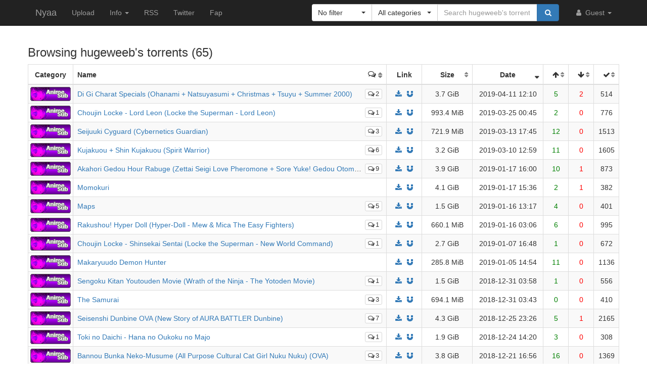

--- FILE ---
content_type: text/html; charset=utf-8
request_url: https://nyaa.si/user/hugeweeb
body_size: 14360
content:
<!DOCTYPE html>
<html lang="en">
	<head>
		<meta charset="utf-8">
		<title>hugeweeb :: Nyaa</title>

		<meta name="viewport" content="width=480px">
		<meta http-equiv="X-UA-Compatible" content="IE=edge">
		<link rel="shortcut icon" type="image/png" href="/static/favicon.png">
		<link rel="icon" type="image/png" href="/static/favicon.png">
		<link rel="mask-icon" href="/static/pinned-tab.svg" color="#3582F7">
		<link rel="alternate" type="application/rss+xml" href="https://nyaa.si/?page=rss&amp;u=hugeweeb" />

		<meta property="og:site_name" content="Nyaa">
		<meta property="og:title" content="hugeweeb :: Nyaa">
		<meta property="og:image" content="https://i1.wp.com/nyaa.si/user/hugeweeb/avatar-WtIxGg?ssl=1">
<meta property="og:description" content="Torrents uploaded by hugeweeb">

		<!-- Bootstrap core CSS -->
		<!--
			Note: This has been customized at http://getbootstrap.com/customize/ to
			set the column breakpoint to tablet mode, instead of mobile. This is to
			make the navbar not look awful on tablets.
		-->
		<link href="/static/css/bootstrap.min.css?t=1608007388" rel="stylesheet" id="bsThemeLink">
		<link href="/static/css/bootstrap-xl-mod.css?t=1608007388" rel="stylesheet">
		<!--
			This theme changer script needs to be inline and right under the above stylesheet link to prevent FOUC (Flash Of Unstyled Content)
			Development version is commented out in static/js/main.js at the bottom of the file
		-->
		<script>function toggleDarkMode(){"dark"===localStorage.getItem("theme")?setThemeLight():setThemeDark()}function setThemeDark(){bsThemeLink.href="/static/css/bootstrap-dark.min.css?t=1608007388",localStorage.setItem("theme","dark"),document.body!==null&&document.body.classList.add('dark')}function setThemeLight(){bsThemeLink.href="/static/css/bootstrap.min.css?t=1608007388",localStorage.setItem("theme","light"),document.body!==null&&document.body.classList.remove('dark')}if("undefined"!=typeof Storage){var bsThemeLink=document.getElementById("bsThemeLink");"dark"===localStorage.getItem("theme")&&setThemeDark()}</script>
		<script>window.markdown_proxy_images=true;</script>
		<link rel="stylesheet" href="https://cdnjs.cloudflare.com/ajax/libs/bootstrap-select/1.12.2/css/bootstrap-select.min.css" integrity="sha256-an4uqLnVJ2flr7w0U74xiF4PJjO2N5Df91R2CUmCLCA=" crossorigin="anonymous" />
		<link rel="stylesheet" href="https://cdnjs.cloudflare.com/ajax/libs/font-awesome/4.7.0/css/font-awesome.min.css" integrity="sha256-eZrrJcwDc/3uDhsdt61sL2oOBY362qM3lon1gyExkL0=" crossorigin="anonymous" />

		<!-- Custom styles for this template -->
		<link href="/static/css/main.css?t=1683696976" rel="stylesheet">

		<!-- Core JavaScript -->
		<script src="https://cdnjs.cloudflare.com/ajax/libs/jquery/3.2.1/jquery.min.js" integrity="sha256-hwg4gsxgFZhOsEEamdOYGBf13FyQuiTwlAQgxVSNgt4=" crossorigin="anonymous"></script>
		<script src="https://cdnjs.cloudflare.com/ajax/libs/twitter-bootstrap/3.3.7/js/bootstrap.min.js" integrity="sha256-U5ZEeKfGNOja007MMD3YBI0A3OSZOQbeG6z2f2Y0hu8=" crossorigin="anonymous"></script>
		<script src="https://cdnjs.cloudflare.com/ajax/libs/markdown-it/8.3.1/markdown-it.min.js" integrity="sha256-3WZyZQOe+ql3pLo90lrkRtALrlniGdnf//gRpW0UQks=" crossorigin="anonymous"></script>
		<!-- Modified to not apply border-radius to selectpickers and stuff so our navbar looks cool -->
		<script src="/static/js/bootstrap-select.min.js?t=1623304983"></script>
		<script src="/static/js/main.min.js?t=1683696976"></script>

		<!-- HTML5 shim and Respond.js for IE8 support of HTML5 elements and media queries -->
		<!--[if lt IE 9]>
			<script src="https://oss.maxcdn.com/html5shiv/3.7.3/html5shiv.min.js"></script>
			<script src="https://oss.maxcdn.com/respond/1.4.2/respond.min.js"></script>
		<![endif]-->

		<link rel="search" type="application/opensearchdescription+xml" title="Nyaa.si" href="/static/search.xml">
	</head>
	<body>
		<!-- Fixed navbar -->
		<nav class="navbar navbar-default navbar-static-top navbar-inverse">
			<div class="container">
				<div class="navbar-header">
					<button type="button" class="navbar-toggle collapsed" data-toggle="collapse" data-target="#navbar" aria-expanded="false" aria-controls="navbar">
					<span class="sr-only">Toggle navigation</span>
					<span class="icon-bar"></span>
					<span class="icon-bar"></span>
					<span class="icon-bar"></span>
					</button>
					<a class="navbar-brand" href="/">Nyaa</a>
				</div><!--/.navbar-header -->
				<div id="navbar" class="navbar-collapse collapse">
					<ul class="nav navbar-nav">
						<li ><a href="/upload">Upload</a></li>
						<li class="dropdown">
							<a href="#" class="dropdown-toggle" data-toggle="dropdown" role="button" aria-haspopup="true" aria-expanded="false">
								Info
								<span class="caret"></span>
							</a>
							<ul class="dropdown-menu">
								<li ><a href="/rules">Rules</a></li>
								<li ><a href="/help">Help</a></li>
							</ul>
						</li>
						<li><a href="/?page=rss&amp;u=hugeweeb">RSS</a></li>
						<li><a href="https://twitter.com/NyaaV2">Twitter</a></li>
						<li><a href="//sukebei.nyaa.si">Fap</a></li>
					</ul>

					<ul class="nav navbar-nav navbar-right">
						<li class="dropdown">
							<a href="#" class="dropdown-toggle visible-lg visible-sm visible-xs" data-toggle="dropdown" role="button" aria-haspopup="true" aria-expanded="false">
								<i class="fa fa-user fa-fw"></i>
								Guest
								<span class="caret"></span>
							</a>
							<a href="#" class="dropdown-toggle hidden-lg hidden-sm hidden-xs" data-toggle="dropdown" role="button" aria-haspopup="true" aria-expanded="false">
								<i class="fa fa-user fa-fw"></i>
								<span class="caret"></span>
							</a>
							<ul class="dropdown-menu">
								<li>
									<a href="/login">
										<i class="fa fa-sign-in fa-fw"></i>
										Login
									</a>
								</li>
								<li>
									<a href="/register">
										<i class="fa fa-pencil fa-fw"></i>
										Register
									</a>
								</li>
							</ul>
						</li>
					</ul>



					<div class="search-container visible-xs visible-sm">
						<form class="navbar-form navbar-right form" action="/user/hugeweeb" method="get">

							<input type="text" class="form-control" name="q" placeholder="Search hugeweeb&#39;s torrents..." value="">
							<br>

							<select class="form-control" title="Filter" data-width="120px" name="f">
								<option value="0" title="No filter" selected>No filter</option>
								<option value="1" title="No remakes" >No remakes</option>
								<option value="2" title="Trusted only" >Trusted only</option>
							</select>

							<br>

							<select class="form-control" title="Category" data-width="200px" name="c">
								<option value="0_0" title="All categories" selected>
									All categories
								</option>
								<option value="1_0" title="Anime" >
									Anime
								</option>
								<option value="1_1" title="Anime - AMV" >
									- Anime Music Video
								</option>
								<option value="1_2" title="Anime - English" >
									- English-translated
								</option>
								<option value="1_3" title="Anime - Non-English" >
									- Non-English-translated
								</option>
								<option value="1_4" title="Anime - Raw" >
									- Raw
								</option>
								<option value="2_0" title="Audio" >
									Audio
								</option>
								<option value="2_1" title="Audio - Lossless" >
									- Lossless
								</option>
								<option value="2_2" title="Audio - Lossy" >
									- Lossy
								</option>
								<option value="3_0" title="Literature" >
									Literature
								</option>
								<option value="3_1" title="Literature - English" >
									- English-translated
								</option>
								<option value="3_2" title="Literature - Non-English" >
									- Non-English-translated
								</option>
								<option value="3_3" title="Literature - Raw" >
									- Raw
								</option>
								<option value="4_0" title="Live Action" >
									Live Action
								</option>
								<option value="4_1" title="Live Action - English" >
									- English-translated
								</option>
								<option value="4_2" title="Live Action - Idol/PV" >
									- Idol/Promotional Video
								</option>
								<option value="4_3" title="Live Action - Non-English" >
									- Non-English-translated
								</option>
								<option value="4_4" title="Live Action - Raw" >
									- Raw
								</option>
								<option value="5_0" title="Pictures" >
									Pictures
								</option>
								<option value="5_1" title="Pictures - Graphics" >
									- Graphics
								</option>
								<option value="5_2" title="Pictures - Photos" >
									- Photos
								</option>
								<option value="6_0" title="Software" >
									Software
								</option>
								<option value="6_1" title="Software - Apps" >
									- Applications
								</option>
								<option value="6_2" title="Software - Games" >
									- Games
								</option>
							</select>

							<br>

							<button class="btn btn-primary form-control" type="submit">
								<i class="fa fa-search fa-fw"></i> Search
							</button>
						</form>
					</div><!--/.search-container -->

					<form class="navbar-form navbar-right form" action="/user/hugeweeb" method="get">
						<div class="input-group search-container hidden-xs hidden-sm">
							<div class="input-group-btn nav-filter" id="navFilter-criteria">
								<select class="selectpicker show-tick" title="Filter" data-width="120px" name="f">
									<option value="0" title="No filter" selected>No filter</option>
									<option value="1" title="No remakes" >No remakes</option>
									<option value="2" title="Trusted only" >Trusted only</option>
								</select>
							</div>

							<div class="input-group-btn nav-filter" id="navFilter-category">
								<!--
									On narrow viewports, there isn't enough room to fit the full stuff in the selectpicker, so we show a full-width one on wide viewports, but squish it on narrow ones.
								-->
								<select class="selectpicker show-tick" title="Category" data-width="130px" name="c">
									<option value="0_0" title="All categories" selected>
										All categories
									</option>
									<option value="1_0" title="Anime" >
										Anime
									</option>
									<option value="1_1" title="Anime - AMV" >
										- Anime Music Video
									</option>
									<option value="1_2" title="Anime - English" >
										- English-translated
									</option>
									<option value="1_3" title="Anime - Non-English" >
										- Non-English-translated
									</option>
									<option value="1_4" title="Anime - Raw" >
										- Raw
									</option>
									<option value="2_0" title="Audio" >
										Audio
									</option>
									<option value="2_1" title="Audio - Lossless" >
										- Lossless
									</option>
									<option value="2_2" title="Audio - Lossy" >
										- Lossy
									</option>
									<option value="3_0" title="Literature" >
										Literature
									</option>
									<option value="3_1" title="Literature - English" >
										- English-translated
									</option>
									<option value="3_2" title="Literature - Non-English" >
										- Non-English-translated
									</option>
									<option value="3_3" title="Literature - Raw" >
										- Raw
									</option>
									<option value="4_0" title="Live Action" >
										Live Action
									</option>
									<option value="4_1" title="Live Action - English" >
										- English-translated
									</option>
									<option value="4_2" title="Live Action - Idol/PV" >
										- Idol/Promotional Video
									</option>
									<option value="4_3" title="Live Action - Non-English" >
										- Non-English-translated
									</option>
									<option value="4_4" title="Live Action - Raw" >
										- Raw
									</option>
									<option value="5_0" title="Pictures" >
										Pictures
									</option>
									<option value="5_1" title="Pictures - Graphics" >
										- Graphics
									</option>
									<option value="5_2" title="Pictures - Photos" >
										- Photos
									</option>
									<option value="6_0" title="Software" >
										Software
									</option>
									<option value="6_1" title="Software - Apps" >
										- Applications
									</option>
									<option value="6_2" title="Software - Games" >
										- Games
									</option>
								</select>
							</div>
							<input type="text" class="form-control search-bar" name="q" placeholder="Search hugeweeb&#39;s torrents..." value="" />
							<div class="input-group-btn search-btn">
								<button class="btn btn-primary" type="submit">
									<i class="fa fa-search fa-fw"></i>
								</button>
							</div>
						</div>
					</form>
				</div><!--/.nav-collapse -->
			</div><!--/.container -->
		</nav>

		<div class="container">



<div class="row">
	<h3>
		Browsing <span class="text-default" data-toggle="tooltip" title="User">hugeweeb</span>'s torrents
		 (65)
	</h3>



<div class="table-responsive">
	<table class="table table-bordered table-hover table-striped torrent-list">
		<thead>
			<tr>
				<th class="hdr-category text-center" style="width:80px;">Category</th>
				<th class="hdr-name" style="width:auto;">Name</th>
				<th class="hdr-comments sorting text-center" title="Comments" style="width:50px;"><a href="/user/hugeweeb?s=comments&amp;o=desc"></a><i class="fa fa-comments-o"></i></th>
				<th class="hdr-link text-center" style="width:70px;">Link</th>
				<th class="hdr-size sorting text-center" style="width:100px;"><a href="/user/hugeweeb?s=size&amp;o=desc"></a>Size</th>
				<th class="hdr-date sorting_desc text-center" title="In UTC" style="width:140px;"><a href="/user/hugeweeb?s=id&amp;o=asc"></a>Date</th>

				<th class="hdr-seeders sorting text-center" title="Seeders" style="width:50px;"><a href="/user/hugeweeb?s=seeders&amp;o=desc"></a><i class="fa fa-arrow-up" aria-hidden="true"></i></th>
				<th class="hdr-leechers sorting text-center" title="Leechers" style="width:50px;"><a href="/user/hugeweeb?s=leechers&amp;o=desc"></a><i class="fa fa-arrow-down" aria-hidden="true"></i></th>
				<th class="hdr-downloads sorting text-center" title="Completed downloads" style="width:50px;"><a href="/user/hugeweeb?s=downloads&amp;o=desc"></a><i class="fa fa-check" aria-hidden="true"></i></th>
			</tr>
		</thead>
		<tbody>
			<tr class="default">
				<td>
					<a href="/?c=1_2" title="Anime - English-translated">
						<img src="/static/img/icons/nyaa/1_2.png" alt="Anime - English-translated" class="category-icon">
					</a>
				</td>
				<td colspan="2">
					<a href="/view/1134410#comments" class="comments" title="2 comments">
						<i class="fa fa-comments-o"></i>2</a>
					<a href="/view/1134410" title="Di Gi Charat Specials (Ohanami + Natsuyasumi + Christmas + Tsuyu + Summer 2000)">Di Gi Charat Specials (Ohanami + Natsuyasumi + Christmas + Tsuyu + Summer 2000)</a>
				</td>
				<td class="text-center">
					<a href="/download/1134410.torrent"><i class="fa fa-fw fa-download"></i></a>
					<a href="magnet:?xt=urn:btih:2ee07642fb0ea0772980fa063b2692f201252aff&amp;dn=Di%20Gi%20Charat%20Specials%20%28Ohanami%20%2B%20Natsuyasumi%20%2B%20Christmas%20%2B%20Tsuyu%20%2B%20Summer%202000%29&amp;tr=http%3A%2F%2Fnyaa.tracker.wf%3A7777%2Fannounce&amp;tr=udp%3A%2F%2Fopen.stealth.si%3A80%2Fannounce&amp;tr=udp%3A%2F%2Ftracker.opentrackr.org%3A1337%2Fannounce&amp;tr=udp%3A%2F%2Fexodus.desync.com%3A6969%2Fannounce&amp;tr=udp%3A%2F%2Ftracker.torrent.eu.org%3A451%2Fannounce"><i class="fa fa-fw fa-magnet"></i></a>
				</td>
				<td class="text-center">3.7 GiB</td>
				<td class="text-center" data-timestamp="1554984614">2019-04-11 12:10</td>

				<td class="text-center">5</td>
				<td class="text-center">2</td>
				<td class="text-center">514</td>
			</tr>
			<tr class="default">
				<td>
					<a href="/?c=1_2" title="Anime - English-translated">
						<img src="/static/img/icons/nyaa/1_2.png" alt="Anime - English-translated" class="category-icon">
					</a>
				</td>
				<td colspan="2">
					<a href="/view/1129614#comments" class="comments" title="1 comment">
						<i class="fa fa-comments-o"></i>1</a>
					<a href="/view/1129614" title="Choujin Locke - Lord Leon (Locke the Superman - Lord Leon)">Choujin Locke - Lord Leon (Locke the Superman - Lord Leon)</a>
				</td>
				<td class="text-center">
					<a href="/download/1129614.torrent"><i class="fa fa-fw fa-download"></i></a>
					<a href="magnet:?xt=urn:btih:8e1ebc634a9fd8408239ce49f191b604cad44f2a&amp;dn=Choujin%20Locke%20-%20Lord%20Leon%20%28Locke%20the%20Superman%20-%20Lord%20Leon%29&amp;tr=http%3A%2F%2Fnyaa.tracker.wf%3A7777%2Fannounce&amp;tr=udp%3A%2F%2Fopen.stealth.si%3A80%2Fannounce&amp;tr=udp%3A%2F%2Ftracker.opentrackr.org%3A1337%2Fannounce&amp;tr=udp%3A%2F%2Fexodus.desync.com%3A6969%2Fannounce&amp;tr=udp%3A%2F%2Ftracker.torrent.eu.org%3A451%2Fannounce"><i class="fa fa-fw fa-magnet"></i></a>
				</td>
				<td class="text-center">993.4 MiB</td>
				<td class="text-center" data-timestamp="1553474748">2019-03-25 00:45</td>

				<td class="text-center">2</td>
				<td class="text-center">0</td>
				<td class="text-center">776</td>
			</tr>
			<tr class="default">
				<td>
					<a href="/?c=1_2" title="Anime - English-translated">
						<img src="/static/img/icons/nyaa/1_2.png" alt="Anime - English-translated" class="category-icon">
					</a>
				</td>
				<td colspan="2">
					<a href="/view/1126346#comments" class="comments" title="3 comments">
						<i class="fa fa-comments-o"></i>3</a>
					<a href="/view/1126346" title="Seijuuki Cyguard (Cybernetics Guardian)">Seijuuki Cyguard (Cybernetics Guardian)</a>
				</td>
				<td class="text-center">
					<a href="/download/1126346.torrent"><i class="fa fa-fw fa-download"></i></a>
					<a href="magnet:?xt=urn:btih:2c07eec0694b61322f65a6a8897bb21c6d3bc0d1&amp;dn=Seijuuki%20Cyguard%20%28Cybernetics%20Guardian%29&amp;tr=http%3A%2F%2Fnyaa.tracker.wf%3A7777%2Fannounce&amp;tr=udp%3A%2F%2Fopen.stealth.si%3A80%2Fannounce&amp;tr=udp%3A%2F%2Ftracker.opentrackr.org%3A1337%2Fannounce&amp;tr=udp%3A%2F%2Fexodus.desync.com%3A6969%2Fannounce&amp;tr=udp%3A%2F%2Ftracker.torrent.eu.org%3A451%2Fannounce"><i class="fa fa-fw fa-magnet"></i></a>
				</td>
				<td class="text-center">721.9 MiB</td>
				<td class="text-center" data-timestamp="1552499107">2019-03-13 17:45</td>

				<td class="text-center">12</td>
				<td class="text-center">0</td>
				<td class="text-center">1513</td>
			</tr>
			<tr class="default">
				<td>
					<a href="/?c=1_2" title="Anime - English-translated">
						<img src="/static/img/icons/nyaa/1_2.png" alt="Anime - English-translated" class="category-icon">
					</a>
				</td>
				<td colspan="2">
					<a href="/view/1125528#comments" class="comments" title="6 comments">
						<i class="fa fa-comments-o"></i>6</a>
					<a href="/view/1125528" title="Kujakuou + Shin Kujakuou (Spirit Warrior)">Kujakuou + Shin Kujakuou (Spirit Warrior)</a>
				</td>
				<td class="text-center">
					<a href="/download/1125528.torrent"><i class="fa fa-fw fa-download"></i></a>
					<a href="magnet:?xt=urn:btih:c4c18da8ddbb9ea93f58a77625de041689c33011&amp;dn=Kujakuou%20%2B%20Shin%20Kujakuou%20%28Spirit%20Warrior%29&amp;tr=http%3A%2F%2Fnyaa.tracker.wf%3A7777%2Fannounce&amp;tr=udp%3A%2F%2Fopen.stealth.si%3A80%2Fannounce&amp;tr=udp%3A%2F%2Ftracker.opentrackr.org%3A1337%2Fannounce&amp;tr=udp%3A%2F%2Fexodus.desync.com%3A6969%2Fannounce&amp;tr=udp%3A%2F%2Ftracker.torrent.eu.org%3A451%2Fannounce"><i class="fa fa-fw fa-magnet"></i></a>
				</td>
				<td class="text-center">3.2 GiB</td>
				<td class="text-center" data-timestamp="1552222754">2019-03-10 12:59</td>

				<td class="text-center">11</td>
				<td class="text-center">0</td>
				<td class="text-center">1605</td>
			</tr>
			<tr class="default">
				<td>
					<a href="/?c=1_2" title="Anime - English-translated">
						<img src="/static/img/icons/nyaa/1_2.png" alt="Anime - English-translated" class="category-icon">
					</a>
				</td>
				<td colspan="2">
					<a href="/view/1110647#comments" class="comments" title="9 comments">
						<i class="fa fa-comments-o"></i>9</a>
					<a href="/view/1110647" title="Akahori Gedou Hour Rabuge (Zettai Seigi Love Pheromone + Sore Yuke! Gedou Otometai)">Akahori Gedou Hour Rabuge (Zettai Seigi Love Pheromone + Sore Yuke! Gedou Otometai)</a>
				</td>
				<td class="text-center">
					<a href="/download/1110647.torrent"><i class="fa fa-fw fa-download"></i></a>
					<a href="magnet:?xt=urn:btih:f39e45cc46a133a2a0421a0a3431cba47adab2c3&amp;dn=Akahori%20Gedou%20Hour%20Rabuge%20%28Zettai%20Seigi%20Love%20Pheromone%20%2B%20Sore%20Yuke%21%20Gedou%20Otometai%29&amp;tr=http%3A%2F%2Fnyaa.tracker.wf%3A7777%2Fannounce&amp;tr=udp%3A%2F%2Fopen.stealth.si%3A80%2Fannounce&amp;tr=udp%3A%2F%2Ftracker.opentrackr.org%3A1337%2Fannounce&amp;tr=udp%3A%2F%2Fexodus.desync.com%3A6969%2Fannounce&amp;tr=udp%3A%2F%2Ftracker.torrent.eu.org%3A451%2Fannounce"><i class="fa fa-fw fa-magnet"></i></a>
				</td>
				<td class="text-center">3.9 GiB</td>
				<td class="text-center" data-timestamp="1547740803">2019-01-17 16:00</td>

				<td class="text-center">10</td>
				<td class="text-center">1</td>
				<td class="text-center">873</td>
			</tr>
			<tr class="default">
				<td>
					<a href="/?c=1_2" title="Anime - English-translated">
						<img src="/static/img/icons/nyaa/1_2.png" alt="Anime - English-translated" class="category-icon">
					</a>
				</td>
				<td colspan="2">
					<a href="/view/1110641" title="Momokuri">Momokuri</a>
				</td>
				<td class="text-center">
					<a href="/download/1110641.torrent"><i class="fa fa-fw fa-download"></i></a>
					<a href="magnet:?xt=urn:btih:f92bcbf80cbe040a3cc1bd6bd9db3bd3a73fe846&amp;dn=Momokuri&amp;tr=http%3A%2F%2Fnyaa.tracker.wf%3A7777%2Fannounce&amp;tr=udp%3A%2F%2Fopen.stealth.si%3A80%2Fannounce&amp;tr=udp%3A%2F%2Ftracker.opentrackr.org%3A1337%2Fannounce&amp;tr=udp%3A%2F%2Fexodus.desync.com%3A6969%2Fannounce&amp;tr=udp%3A%2F%2Ftracker.torrent.eu.org%3A451%2Fannounce"><i class="fa fa-fw fa-magnet"></i></a>
				</td>
				<td class="text-center">4.1 GiB</td>
				<td class="text-center" data-timestamp="1547739412">2019-01-17 15:36</td>

				<td class="text-center">2</td>
				<td class="text-center">1</td>
				<td class="text-center">382</td>
			</tr>
			<tr class="default">
				<td>
					<a href="/?c=1_2" title="Anime - English-translated">
						<img src="/static/img/icons/nyaa/1_2.png" alt="Anime - English-translated" class="category-icon">
					</a>
				</td>
				<td colspan="2">
					<a href="/view/1110359#comments" class="comments" title="5 comments">
						<i class="fa fa-comments-o"></i>5</a>
					<a href="/view/1110359" title="Maps">Maps</a>
				</td>
				<td class="text-center">
					<a href="/download/1110359.torrent"><i class="fa fa-fw fa-download"></i></a>
					<a href="magnet:?xt=urn:btih:06b35dc05aa763545783aae04ad199c81b3e0989&amp;dn=Maps&amp;tr=http%3A%2F%2Fnyaa.tracker.wf%3A7777%2Fannounce&amp;tr=udp%3A%2F%2Fopen.stealth.si%3A80%2Fannounce&amp;tr=udp%3A%2F%2Ftracker.opentrackr.org%3A1337%2Fannounce&amp;tr=udp%3A%2F%2Fexodus.desync.com%3A6969%2Fannounce&amp;tr=udp%3A%2F%2Ftracker.torrent.eu.org%3A451%2Fannounce"><i class="fa fa-fw fa-magnet"></i></a>
				</td>
				<td class="text-center">1.5 GiB</td>
				<td class="text-center" data-timestamp="1547644627">2019-01-16 13:17</td>

				<td class="text-center">4</td>
				<td class="text-center">0</td>
				<td class="text-center">401</td>
			</tr>
			<tr class="default">
				<td>
					<a href="/?c=1_2" title="Anime - English-translated">
						<img src="/static/img/icons/nyaa/1_2.png" alt="Anime - English-translated" class="category-icon">
					</a>
				</td>
				<td colspan="2">
					<a href="/view/1110278#comments" class="comments" title="1 comment">
						<i class="fa fa-comments-o"></i>1</a>
					<a href="/view/1110278" title="Rakushou! Hyper Doll (Hyper-Doll - Mew &amp; Mica The Easy Fighters)">Rakushou! Hyper Doll (Hyper-Doll - Mew &amp; Mica The Easy Fighters)</a>
				</td>
				<td class="text-center">
					<a href="/download/1110278.torrent"><i class="fa fa-fw fa-download"></i></a>
					<a href="magnet:?xt=urn:btih:f4a205ad8a93f70b29a572bf0afd030428fb1fb0&amp;dn=Rakushou%21%20Hyper%20Doll%20%28Hyper-Doll%20-%20Mew%20%26%20Mica%20The%20Easy%20Fighters%29&amp;tr=http%3A%2F%2Fnyaa.tracker.wf%3A7777%2Fannounce&amp;tr=udp%3A%2F%2Fopen.stealth.si%3A80%2Fannounce&amp;tr=udp%3A%2F%2Ftracker.opentrackr.org%3A1337%2Fannounce&amp;tr=udp%3A%2F%2Fexodus.desync.com%3A6969%2Fannounce&amp;tr=udp%3A%2F%2Ftracker.torrent.eu.org%3A451%2Fannounce"><i class="fa fa-fw fa-magnet"></i></a>
				</td>
				<td class="text-center">660.1 MiB</td>
				<td class="text-center" data-timestamp="1547608010">2019-01-16 03:06</td>

				<td class="text-center">6</td>
				<td class="text-center">0</td>
				<td class="text-center">995</td>
			</tr>
			<tr class="default">
				<td>
					<a href="/?c=1_2" title="Anime - English-translated">
						<img src="/static/img/icons/nyaa/1_2.png" alt="Anime - English-translated" class="category-icon">
					</a>
				</td>
				<td colspan="2">
					<a href="/view/1108008#comments" class="comments" title="1 comment">
						<i class="fa fa-comments-o"></i>1</a>
					<a href="/view/1108008" title="Choujin Locke - Shinsekai Sentai (Locke the Superman - New World Command)">Choujin Locke - Shinsekai Sentai (Locke the Superman - New World Command)</a>
				</td>
				<td class="text-center">
					<a href="/download/1108008.torrent"><i class="fa fa-fw fa-download"></i></a>
					<a href="magnet:?xt=urn:btih:040bf9afae240949792b0e0c594723f61c64e1e7&amp;dn=Choujin%20Locke%20-%20Shinsekai%20Sentai%20%28Locke%20the%20Superman%20-%20New%20World%20Command%29&amp;tr=http%3A%2F%2Fnyaa.tracker.wf%3A7777%2Fannounce&amp;tr=udp%3A%2F%2Fopen.stealth.si%3A80%2Fannounce&amp;tr=udp%3A%2F%2Ftracker.opentrackr.org%3A1337%2Fannounce&amp;tr=udp%3A%2F%2Fexodus.desync.com%3A6969%2Fannounce&amp;tr=udp%3A%2F%2Ftracker.torrent.eu.org%3A451%2Fannounce"><i class="fa fa-fw fa-magnet"></i></a>
				</td>
				<td class="text-center">2.7 GiB</td>
				<td class="text-center" data-timestamp="1546879711">2019-01-07 16:48</td>

				<td class="text-center">1</td>
				<td class="text-center">0</td>
				<td class="text-center">672</td>
			</tr>
			<tr class="default">
				<td>
					<a href="/?c=1_2" title="Anime - English-translated">
						<img src="/static/img/icons/nyaa/1_2.png" alt="Anime - English-translated" class="category-icon">
					</a>
				</td>
				<td colspan="2">
					<a href="/view/1107464" title="Makaryuudo Demon Hunter">Makaryuudo Demon Hunter</a>
				</td>
				<td class="text-center">
					<a href="/download/1107464.torrent"><i class="fa fa-fw fa-download"></i></a>
					<a href="magnet:?xt=urn:btih:8b8d3a5e150adc68e4d274970316d10b0cf4aa73&amp;dn=Makaryuudo%20Demon%20Hunter&amp;tr=http%3A%2F%2Fnyaa.tracker.wf%3A7777%2Fannounce&amp;tr=udp%3A%2F%2Fopen.stealth.si%3A80%2Fannounce&amp;tr=udp%3A%2F%2Ftracker.opentrackr.org%3A1337%2Fannounce&amp;tr=udp%3A%2F%2Fexodus.desync.com%3A6969%2Fannounce&amp;tr=udp%3A%2F%2Ftracker.torrent.eu.org%3A451%2Fannounce"><i class="fa fa-fw fa-magnet"></i></a>
				</td>
				<td class="text-center">285.8 MiB</td>
				<td class="text-center" data-timestamp="1546700067">2019-01-05 14:54</td>

				<td class="text-center">11</td>
				<td class="text-center">0</td>
				<td class="text-center">1136</td>
			</tr>
			<tr class="default">
				<td>
					<a href="/?c=1_2" title="Anime - English-translated">
						<img src="/static/img/icons/nyaa/1_2.png" alt="Anime - English-translated" class="category-icon">
					</a>
				</td>
				<td colspan="2">
					<a href="/view/1106448#comments" class="comments" title="1 comment">
						<i class="fa fa-comments-o"></i>1</a>
					<a href="/view/1106448" title="Sengoku Kitan Youtouden Movie (Wrath of the Ninja  - The Yotoden Movie)">Sengoku Kitan Youtouden Movie (Wrath of the Ninja  - The Yotoden Movie)</a>
				</td>
				<td class="text-center">
					<a href="/download/1106448.torrent"><i class="fa fa-fw fa-download"></i></a>
					<a href="magnet:?xt=urn:btih:a554c29cc1545ff8294f3f554b785b038612531b&amp;dn=Sengoku%20Kitan%20Youtouden%20Movie%20%28Wrath%20of%20the%20Ninja%20%20-%20The%20Yotoden%20Movie%29&amp;tr=http%3A%2F%2Fnyaa.tracker.wf%3A7777%2Fannounce&amp;tr=udp%3A%2F%2Fopen.stealth.si%3A80%2Fannounce&amp;tr=udp%3A%2F%2Ftracker.opentrackr.org%3A1337%2Fannounce&amp;tr=udp%3A%2F%2Fexodus.desync.com%3A6969%2Fannounce&amp;tr=udp%3A%2F%2Ftracker.torrent.eu.org%3A451%2Fannounce"><i class="fa fa-fw fa-magnet"></i></a>
				</td>
				<td class="text-center">1.5 GiB</td>
				<td class="text-center" data-timestamp="1546228736">2018-12-31 03:58</td>

				<td class="text-center">1</td>
				<td class="text-center">0</td>
				<td class="text-center">556</td>
			</tr>
			<tr class="default">
				<td>
					<a href="/?c=1_2" title="Anime - English-translated">
						<img src="/static/img/icons/nyaa/1_2.png" alt="Anime - English-translated" class="category-icon">
					</a>
				</td>
				<td colspan="2">
					<a href="/view/1106444#comments" class="comments" title="3 comments">
						<i class="fa fa-comments-o"></i>3</a>
					<a href="/view/1106444" title="The Samurai">The Samurai</a>
				</td>
				<td class="text-center">
					<a href="/download/1106444.torrent"><i class="fa fa-fw fa-download"></i></a>
					<a href="magnet:?xt=urn:btih:ce03bbd9542684440bd30bea2a52c8ab99cf79db&amp;dn=The%20Samurai&amp;tr=http%3A%2F%2Fnyaa.tracker.wf%3A7777%2Fannounce&amp;tr=udp%3A%2F%2Fopen.stealth.si%3A80%2Fannounce&amp;tr=udp%3A%2F%2Ftracker.opentrackr.org%3A1337%2Fannounce&amp;tr=udp%3A%2F%2Fexodus.desync.com%3A6969%2Fannounce&amp;tr=udp%3A%2F%2Ftracker.torrent.eu.org%3A451%2Fannounce"><i class="fa fa-fw fa-magnet"></i></a>
				</td>
				<td class="text-center">694.1 MiB</td>
				<td class="text-center" data-timestamp="1546227811">2018-12-31 03:43</td>

				<td class="text-center">0</td>
				<td class="text-center">0</td>
				<td class="text-center">410</td>
			</tr>
			<tr class="default">
				<td>
					<a href="/?c=1_2" title="Anime - English-translated">
						<img src="/static/img/icons/nyaa/1_2.png" alt="Anime - English-translated" class="category-icon">
					</a>
				</td>
				<td colspan="2">
					<a href="/view/1105297#comments" class="comments" title="7 comments">
						<i class="fa fa-comments-o"></i>7</a>
					<a href="/view/1105297" title="Seisenshi Dunbine OVA (New Story of AURA BATTLER Dunbine)">Seisenshi Dunbine OVA (New Story of AURA BATTLER Dunbine)</a>
				</td>
				<td class="text-center">
					<a href="/download/1105297.torrent"><i class="fa fa-fw fa-download"></i></a>
					<a href="magnet:?xt=urn:btih:03aa45fa094fb46a0e98c4aeb163066ccd5901d7&amp;dn=Seisenshi%20Dunbine%20OVA%20%28New%20Story%20of%20AURA%20BATTLER%20Dunbine%29&amp;tr=http%3A%2F%2Fnyaa.tracker.wf%3A7777%2Fannounce&amp;tr=udp%3A%2F%2Fopen.stealth.si%3A80%2Fannounce&amp;tr=udp%3A%2F%2Ftracker.opentrackr.org%3A1337%2Fannounce&amp;tr=udp%3A%2F%2Fexodus.desync.com%3A6969%2Fannounce&amp;tr=udp%3A%2F%2Ftracker.torrent.eu.org%3A451%2Fannounce"><i class="fa fa-fw fa-magnet"></i></a>
				</td>
				<td class="text-center">4.3 GiB</td>
				<td class="text-center" data-timestamp="1545780388">2018-12-25 23:26</td>

				<td class="text-center">5</td>
				<td class="text-center">1</td>
				<td class="text-center">2165</td>
			</tr>
			<tr class="default">
				<td>
					<a href="/?c=1_2" title="Anime - English-translated">
						<img src="/static/img/icons/nyaa/1_2.png" alt="Anime - English-translated" class="category-icon">
					</a>
				</td>
				<td colspan="2">
					<a href="/view/1104863#comments" class="comments" title="1 comment">
						<i class="fa fa-comments-o"></i>1</a>
					<a href="/view/1104863" title="Toki no Daichi - Hana no Oukoku no Majo">Toki no Daichi - Hana no Oukoku no Majo</a>
				</td>
				<td class="text-center">
					<a href="/download/1104863.torrent"><i class="fa fa-fw fa-download"></i></a>
					<a href="magnet:?xt=urn:btih:479143d67c1985765c9b73e88219e275e799e651&amp;dn=Toki%20no%20Daichi%20-%20Hana%20no%20Oukoku%20no%20Majo&amp;tr=http%3A%2F%2Fnyaa.tracker.wf%3A7777%2Fannounce&amp;tr=udp%3A%2F%2Fopen.stealth.si%3A80%2Fannounce&amp;tr=udp%3A%2F%2Ftracker.opentrackr.org%3A1337%2Fannounce&amp;tr=udp%3A%2F%2Fexodus.desync.com%3A6969%2Fannounce&amp;tr=udp%3A%2F%2Ftracker.torrent.eu.org%3A451%2Fannounce"><i class="fa fa-fw fa-magnet"></i></a>
				</td>
				<td class="text-center">1.9 GiB</td>
				<td class="text-center" data-timestamp="1545661253">2018-12-24 14:20</td>

				<td class="text-center">3</td>
				<td class="text-center">0</td>
				<td class="text-center">308</td>
			</tr>
			<tr class="default">
				<td>
					<a href="/?c=1_2" title="Anime - English-translated">
						<img src="/static/img/icons/nyaa/1_2.png" alt="Anime - English-translated" class="category-icon">
					</a>
				</td>
				<td colspan="2">
					<a href="/view/1104039#comments" class="comments" title="3 comments">
						<i class="fa fa-comments-o"></i>3</a>
					<a href="/view/1104039" title="Bannou Bunka Neko-Musume (All Purpose Cultural Cat Girl Nuku Nuku) (OVA)">Bannou Bunka Neko-Musume (All Purpose Cultural Cat Girl Nuku Nuku) (OVA)</a>
				</td>
				<td class="text-center">
					<a href="/download/1104039.torrent"><i class="fa fa-fw fa-download"></i></a>
					<a href="magnet:?xt=urn:btih:ae3061195e65a63c3fd63a4ac536e4d5aadae073&amp;dn=Bannou%20Bunka%20Neko-Musume%20%28All%20Purpose%20Cultural%20Cat%20Girl%20Nuku%20Nuku%29%20%28OVA%29&amp;tr=http%3A%2F%2Fnyaa.tracker.wf%3A7777%2Fannounce&amp;tr=udp%3A%2F%2Fopen.stealth.si%3A80%2Fannounce&amp;tr=udp%3A%2F%2Ftracker.opentrackr.org%3A1337%2Fannounce&amp;tr=udp%3A%2F%2Fexodus.desync.com%3A6969%2Fannounce&amp;tr=udp%3A%2F%2Ftracker.torrent.eu.org%3A451%2Fannounce"><i class="fa fa-fw fa-magnet"></i></a>
				</td>
				<td class="text-center">3.8 GiB</td>
				<td class="text-center" data-timestamp="1545411390">2018-12-21 16:56</td>

				<td class="text-center">16</td>
				<td class="text-center">0</td>
				<td class="text-center">1369</td>
			</tr>
			<tr class="default">
				<td>
					<a href="/?c=1_2" title="Anime - English-translated">
						<img src="/static/img/icons/nyaa/1_2.png" alt="Anime - English-translated" class="category-icon">
					</a>
				</td>
				<td colspan="2">
					<a href="/view/1103313" title="Ayane-chan High Kick! (Ayane&#39;s High Kick)">Ayane-chan High Kick! (Ayane&#39;s High Kick)</a>
				</td>
				<td class="text-center">
					<a href="/download/1103313.torrent"><i class="fa fa-fw fa-download"></i></a>
					<a href="magnet:?xt=urn:btih:185edfc42abdbc3a119813e2b1398c7e679e51df&amp;dn=Ayane-chan%20High%20Kick%21%20%28Ayane%27s%20High%20Kick%29&amp;tr=http%3A%2F%2Fnyaa.tracker.wf%3A7777%2Fannounce&amp;tr=udp%3A%2F%2Fopen.stealth.si%3A80%2Fannounce&amp;tr=udp%3A%2F%2Ftracker.opentrackr.org%3A1337%2Fannounce&amp;tr=udp%3A%2F%2Fexodus.desync.com%3A6969%2Fannounce&amp;tr=udp%3A%2F%2Ftracker.torrent.eu.org%3A451%2Fannounce"><i class="fa fa-fw fa-magnet"></i></a>
				</td>
				<td class="text-center">1.5 GiB</td>
				<td class="text-center" data-timestamp="1545145399">2018-12-18 15:03</td>

				<td class="text-center">5</td>
				<td class="text-center">0</td>
				<td class="text-center">1306</td>
			</tr>
			<tr class="default">
				<td>
					<a href="/?c=1_2" title="Anime - English-translated">
						<img src="/static/img/icons/nyaa/1_2.png" alt="Anime - English-translated" class="category-icon">
					</a>
				</td>
				<td colspan="2">
					<a href="/view/1102592#comments" class="comments" title="8 comments">
						<i class="fa fa-comments-o"></i>8</a>
					<a href="/view/1102592" title="Yokohama Kaidashi Kikou + Quiet Country Cafe">Yokohama Kaidashi Kikou + Quiet Country Cafe</a>
				</td>
				<td class="text-center">
					<a href="/download/1102592.torrent"><i class="fa fa-fw fa-download"></i></a>
					<a href="magnet:?xt=urn:btih:c46ab7646e8286e9d5ca071a2783f450119fc1b9&amp;dn=Yokohama%20Kaidashi%20Kikou%20%2B%20Quiet%20Country%20Cafe&amp;tr=http%3A%2F%2Fnyaa.tracker.wf%3A7777%2Fannounce&amp;tr=udp%3A%2F%2Fopen.stealth.si%3A80%2Fannounce&amp;tr=udp%3A%2F%2Ftracker.opentrackr.org%3A1337%2Fannounce&amp;tr=udp%3A%2F%2Fexodus.desync.com%3A6969%2Fannounce&amp;tr=udp%3A%2F%2Ftracker.torrent.eu.org%3A451%2Fannounce"><i class="fa fa-fw fa-magnet"></i></a>
				</td>
				<td class="text-center">3.4 GiB</td>
				<td class="text-center" data-timestamp="1544909369">2018-12-15 21:29</td>

				<td class="text-center">29</td>
				<td class="text-center">2</td>
				<td class="text-center">3698</td>
			</tr>
			<tr class="default">
				<td>
					<a href="/?c=1_2" title="Anime - English-translated">
						<img src="/static/img/icons/nyaa/1_2.png" alt="Anime - English-translated" class="category-icon">
					</a>
				</td>
				<td colspan="2">
					<a href="/view/1102586" title="Black Magic M-66">Black Magic M-66</a>
				</td>
				<td class="text-center">
					<a href="/download/1102586.torrent"><i class="fa fa-fw fa-download"></i></a>
					<a href="magnet:?xt=urn:btih:78980c4cc1b7849a828d403455b16f87445de5f7&amp;dn=Black%20Magic%20M-66&amp;tr=http%3A%2F%2Fnyaa.tracker.wf%3A7777%2Fannounce&amp;tr=udp%3A%2F%2Fopen.stealth.si%3A80%2Fannounce&amp;tr=udp%3A%2F%2Ftracker.opentrackr.org%3A1337%2Fannounce&amp;tr=udp%3A%2F%2Fexodus.desync.com%3A6969%2Fannounce&amp;tr=udp%3A%2F%2Ftracker.torrent.eu.org%3A451%2Fannounce"><i class="fa fa-fw fa-magnet"></i></a>
				</td>
				<td class="text-center">1.3 GiB</td>
				<td class="text-center" data-timestamp="1544908250">2018-12-15 21:10</td>

				<td class="text-center">8</td>
				<td class="text-center">0</td>
				<td class="text-center">1438</td>
			</tr>
			<tr class="default">
				<td>
					<a href="/?c=1_2" title="Anime - English-translated">
						<img src="/static/img/icons/nyaa/1_2.png" alt="Anime - English-translated" class="category-icon">
					</a>
				</td>
				<td colspan="2">
					<a href="/view/1101164" title="KO Seiki Beast Sanjuushi (KO Century Beast Warriors) (K.O. Beast)">KO Seiki Beast Sanjuushi (KO Century Beast Warriors) (K.O. Beast)</a>
				</td>
				<td class="text-center">
					<a href="/download/1101164.torrent"><i class="fa fa-fw fa-download"></i></a>
					<a href="magnet:?xt=urn:btih:53587ae5fe52d0ca20c06f0db7587cfe50c5fe14&amp;dn=KO%20Seiki%20Beast%20Sanjuushi%20%28KO%20Century%20Beast%20Warriors%29%20%28K.O.%20Beast%29&amp;tr=http%3A%2F%2Fnyaa.tracker.wf%3A7777%2Fannounce&amp;tr=udp%3A%2F%2Fopen.stealth.si%3A80%2Fannounce&amp;tr=udp%3A%2F%2Ftracker.opentrackr.org%3A1337%2Fannounce&amp;tr=udp%3A%2F%2Fexodus.desync.com%3A6969%2Fannounce&amp;tr=udp%3A%2F%2Ftracker.torrent.eu.org%3A451%2Fannounce"><i class="fa fa-fw fa-magnet"></i></a>
				</td>
				<td class="text-center">3.3 GiB</td>
				<td class="text-center" data-timestamp="1544454655">2018-12-10 15:10</td>

				<td class="text-center">16</td>
				<td class="text-center">0</td>
				<td class="text-center">1222</td>
			</tr>
			<tr class="default">
				<td>
					<a href="/?c=1_2" title="Anime - English-translated">
						<img src="/static/img/icons/nyaa/1_2.png" alt="Anime - English-translated" class="category-icon">
					</a>
				</td>
				<td colspan="2">
					<a href="/view/1101162" title="Relic Armor Legaciam">Relic Armor Legaciam</a>
				</td>
				<td class="text-center">
					<a href="/download/1101162.torrent"><i class="fa fa-fw fa-download"></i></a>
					<a href="magnet:?xt=urn:btih:3fd62a8885df871218b075d05d692a3259663611&amp;dn=Relic%20Armor%20Legaciam&amp;tr=http%3A%2F%2Fnyaa.tracker.wf%3A7777%2Fannounce&amp;tr=udp%3A%2F%2Fopen.stealth.si%3A80%2Fannounce&amp;tr=udp%3A%2F%2Ftracker.opentrackr.org%3A1337%2Fannounce&amp;tr=udp%3A%2F%2Fexodus.desync.com%3A6969%2Fannounce&amp;tr=udp%3A%2F%2Ftracker.torrent.eu.org%3A451%2Fannounce"><i class="fa fa-fw fa-magnet"></i></a>
				</td>
				<td class="text-center">484.0 MiB</td>
				<td class="text-center" data-timestamp="1544454269">2018-12-10 15:04</td>

				<td class="text-center">9</td>
				<td class="text-center">0</td>
				<td class="text-center">1109</td>
			</tr>
			<tr class="default">
				<td>
					<a href="/?c=1_2" title="Anime - English-translated">
						<img src="/static/img/icons/nyaa/1_2.png" alt="Anime - English-translated" class="category-icon">
					</a>
				</td>
				<td colspan="2">
					<a href="/view/1100372#comments" class="comments" title="4 comments">
						<i class="fa fa-comments-o"></i>4</a>
					<a href="/view/1100372" title="Shadow Skill - Eigi + The Movie + Epilogue">Shadow Skill - Eigi + The Movie + Epilogue</a>
				</td>
				<td class="text-center">
					<a href="/download/1100372.torrent"><i class="fa fa-fw fa-download"></i></a>
					<a href="magnet:?xt=urn:btih:bdbe45bbe09eb5b2a54501680919a366be86aea7&amp;dn=Shadow%20Skill%20-%20Eigi%20%2B%20The%20Movie%20%2B%20Epilogue&amp;tr=http%3A%2F%2Fnyaa.tracker.wf%3A7777%2Fannounce&amp;tr=udp%3A%2F%2Fopen.stealth.si%3A80%2Fannounce&amp;tr=udp%3A%2F%2Ftracker.opentrackr.org%3A1337%2Fannounce&amp;tr=udp%3A%2F%2Fexodus.desync.com%3A6969%2Fannounce&amp;tr=udp%3A%2F%2Ftracker.torrent.eu.org%3A451%2Fannounce"><i class="fa fa-fw fa-magnet"></i></a>
				</td>
				<td class="text-center">11.8 GiB</td>
				<td class="text-center" data-timestamp="1544233814">2018-12-08 01:50</td>

				<td class="text-center">6</td>
				<td class="text-center">5</td>
				<td class="text-center">2757</td>
			</tr>
			<tr class="default">
				<td>
					<a href="/?c=1_2" title="Anime - English-translated">
						<img src="/static/img/icons/nyaa/1_2.png" alt="Anime - English-translated" class="category-icon">
					</a>
				</td>
				<td colspan="2">
					<a href="/view/1099775" title="The Gakuen Choujo-tai">The Gakuen Choujo-tai</a>
				</td>
				<td class="text-center">
					<a href="/download/1099775.torrent"><i class="fa fa-fw fa-download"></i></a>
					<a href="magnet:?xt=urn:btih:b2508da823ccfd3f651febe146a5d698388d7323&amp;dn=The%20Gakuen%20Choujo-tai&amp;tr=http%3A%2F%2Fnyaa.tracker.wf%3A7777%2Fannounce&amp;tr=udp%3A%2F%2Fopen.stealth.si%3A80%2Fannounce&amp;tr=udp%3A%2F%2Ftracker.opentrackr.org%3A1337%2Fannounce&amp;tr=udp%3A%2F%2Fexodus.desync.com%3A6969%2Fannounce&amp;tr=udp%3A%2F%2Ftracker.torrent.eu.org%3A451%2Fannounce"><i class="fa fa-fw fa-magnet"></i></a>
				</td>
				<td class="text-center">472.1 MiB</td>
				<td class="text-center" data-timestamp="1544028033">2018-12-05 16:40</td>

				<td class="text-center">0</td>
				<td class="text-center">0</td>
				<td class="text-center">227</td>
			</tr>
			<tr class="default">
				<td>
					<a href="/?c=1_2" title="Anime - English-translated">
						<img src="/static/img/icons/nyaa/1_2.png" alt="Anime - English-translated" class="category-icon">
					</a>
				</td>
				<td colspan="2">
					<a href="/view/1097736" title="Fushigi no Kuni no Miyuki-chan (Miyuki-chan in Wonderland)">Fushigi no Kuni no Miyuki-chan (Miyuki-chan in Wonderland)</a>
				</td>
				<td class="text-center">
					<a href="/download/1097736.torrent"><i class="fa fa-fw fa-download"></i></a>
					<a href="magnet:?xt=urn:btih:34a98d20549de5f616a98d16ea151ce3ef52f429&amp;dn=Fushigi%20no%20Kuni%20no%20Miyuki-chan%20%28Miyuki-chan%20in%20Wonderland%29&amp;tr=http%3A%2F%2Fnyaa.tracker.wf%3A7777%2Fannounce&amp;tr=udp%3A%2F%2Fopen.stealth.si%3A80%2Fannounce&amp;tr=udp%3A%2F%2Ftracker.opentrackr.org%3A1337%2Fannounce&amp;tr=udp%3A%2F%2Fexodus.desync.com%3A6969%2Fannounce&amp;tr=udp%3A%2F%2Ftracker.torrent.eu.org%3A451%2Fannounce"><i class="fa fa-fw fa-magnet"></i></a>
				</td>
				<td class="text-center">813.9 MiB</td>
				<td class="text-center" data-timestamp="1543345290">2018-11-27 19:01</td>

				<td class="text-center">25</td>
				<td class="text-center">0</td>
				<td class="text-center">1709</td>
			</tr>
			<tr class="default">
				<td>
					<a href="/?c=1_2" title="Anime - English-translated">
						<img src="/static/img/icons/nyaa/1_2.png" alt="Anime - English-translated" class="category-icon">
					</a>
				</td>
				<td colspan="2">
					<a href="/view/1097686#comments" class="comments" title="3 comments">
						<i class="fa fa-comments-o"></i>3</a>
					<a href="/view/1097686" title="Souryuuden (Legend of the Dragon Kings)">Souryuuden (Legend of the Dragon Kings)</a>
				</td>
				<td class="text-center">
					<a href="/download/1097686.torrent"><i class="fa fa-fw fa-download"></i></a>
					<a href="magnet:?xt=urn:btih:505fa82eb8719b4a1e862cbcb25130760b348354&amp;dn=Souryuuden%20%28Legend%20of%20the%20Dragon%20Kings%29&amp;tr=http%3A%2F%2Fnyaa.tracker.wf%3A7777%2Fannounce&amp;tr=udp%3A%2F%2Fopen.stealth.si%3A80%2Fannounce&amp;tr=udp%3A%2F%2Ftracker.opentrackr.org%3A1337%2Fannounce&amp;tr=udp%3A%2F%2Fexodus.desync.com%3A6969%2Fannounce&amp;tr=udp%3A%2F%2Ftracker.torrent.eu.org%3A451%2Fannounce"><i class="fa fa-fw fa-magnet"></i></a>
				</td>
				<td class="text-center">7.1 GiB</td>
				<td class="text-center" data-timestamp="1543333162">2018-11-27 15:39</td>

				<td class="text-center">0</td>
				<td class="text-center">2</td>
				<td class="text-center">198</td>
			</tr>
			<tr class="default">
				<td>
					<a href="/?c=1_2" title="Anime - English-translated">
						<img src="/static/img/icons/nyaa/1_2.png" alt="Anime - English-translated" class="category-icon">
					</a>
				</td>
				<td colspan="2">
					<a href="/view/1097589#comments" class="comments" title="1 comment">
						<i class="fa fa-comments-o"></i>1</a>
					<a href="/view/1097589" title="Vampire Sensou (Vampire Wars)">Vampire Sensou (Vampire Wars)</a>
				</td>
				<td class="text-center">
					<a href="/download/1097589.torrent"><i class="fa fa-fw fa-download"></i></a>
					<a href="magnet:?xt=urn:btih:8879ef518ad16c2ecdaf03d570ca13611a2eb64f&amp;dn=Vampire%20Sensou%20%28Vampire%20Wars%29&amp;tr=http%3A%2F%2Fnyaa.tracker.wf%3A7777%2Fannounce&amp;tr=udp%3A%2F%2Fopen.stealth.si%3A80%2Fannounce&amp;tr=udp%3A%2F%2Ftracker.opentrackr.org%3A1337%2Fannounce&amp;tr=udp%3A%2F%2Fexodus.desync.com%3A6969%2Fannounce&amp;tr=udp%3A%2F%2Ftracker.torrent.eu.org%3A451%2Fannounce"><i class="fa fa-fw fa-magnet"></i></a>
				</td>
				<td class="text-center">639.5 MiB</td>
				<td class="text-center" data-timestamp="1543297319">2018-11-27 05:41</td>

				<td class="text-center">8</td>
				<td class="text-center">0</td>
				<td class="text-center">1355</td>
			</tr>
			<tr class="default">
				<td>
					<a href="/?c=1_2" title="Anime - English-translated">
						<img src="/static/img/icons/nyaa/1_2.png" alt="Anime - English-translated" class="category-icon">
					</a>
				</td>
				<td colspan="2">
					<a href="/view/1097587#comments" class="comments" title="7 comments">
						<i class="fa fa-comments-o"></i>7</a>
					<a href="/view/1097587" title="Kaze no Na wa Amnesia (A Wind Named Amnesia)">Kaze no Na wa Amnesia (A Wind Named Amnesia)</a>
				</td>
				<td class="text-center">
					<a href="/download/1097587.torrent"><i class="fa fa-fw fa-download"></i></a>
					<a href="magnet:?xt=urn:btih:64daf3e4e66c3374694473523b1f88f75e9f6d96&amp;dn=Kaze%20no%20Na%20wa%20Amnesia%20%28A%20Wind%20Named%20Amnesia%29&amp;tr=http%3A%2F%2Fnyaa.tracker.wf%3A7777%2Fannounce&amp;tr=udp%3A%2F%2Fopen.stealth.si%3A80%2Fannounce&amp;tr=udp%3A%2F%2Ftracker.opentrackr.org%3A1337%2Fannounce&amp;tr=udp%3A%2F%2Fexodus.desync.com%3A6969%2Fannounce&amp;tr=udp%3A%2F%2Ftracker.torrent.eu.org%3A451%2Fannounce"><i class="fa fa-fw fa-magnet"></i></a>
				</td>
				<td class="text-center">714.4 MiB</td>
				<td class="text-center" data-timestamp="1543296632">2018-11-27 05:30</td>

				<td class="text-center">4</td>
				<td class="text-center">0</td>
				<td class="text-center">2268</td>
			</tr>
			<tr class="default">
				<td>
					<a href="/?c=1_2" title="Anime - English-translated">
						<img src="/static/img/icons/nyaa/1_2.png" alt="Anime - English-translated" class="category-icon">
					</a>
				</td>
				<td colspan="2">
					<a href="/view/1097204#comments" class="comments" title="5 comments">
						<i class="fa fa-comments-o"></i>5</a>
					<a href="/view/1097204" title="Yurumates + wa? + 3D + 3D Plus">Yurumates + wa? + 3D + 3D Plus</a>
				</td>
				<td class="text-center">
					<a href="/download/1097204.torrent"><i class="fa fa-fw fa-download"></i></a>
					<a href="magnet:?xt=urn:btih:b7221ac58ab5e1fe82097ef236fa75ef15277808&amp;dn=Yurumates%20%2B%20wa%3F%20%2B%203D%20%2B%203D%20Plus&amp;tr=http%3A%2F%2Fnyaa.tracker.wf%3A7777%2Fannounce&amp;tr=udp%3A%2F%2Fopen.stealth.si%3A80%2Fannounce&amp;tr=udp%3A%2F%2Ftracker.opentrackr.org%3A1337%2Fannounce&amp;tr=udp%3A%2F%2Fexodus.desync.com%3A6969%2Fannounce&amp;tr=udp%3A%2F%2Ftracker.torrent.eu.org%3A451%2Fannounce"><i class="fa fa-fw fa-magnet"></i></a>
				</td>
				<td class="text-center">1.5 GiB</td>
				<td class="text-center" data-timestamp="1543165303">2018-11-25 17:01</td>

				<td class="text-center">3</td>
				<td class="text-center">4</td>
				<td class="text-center">433</td>
			</tr>
			<tr class="default">
				<td>
					<a href="/?c=1_2" title="Anime - English-translated">
						<img src="/static/img/icons/nyaa/1_2.png" alt="Anime - English-translated" class="category-icon">
					</a>
				</td>
				<td colspan="2">
					<a href="/view/1097147#comments" class="comments" title="1 comment">
						<i class="fa fa-comments-o"></i>1</a>
					<a href="/view/1097147" title="Azusa, Otetsudai Shimasu! (Azusa Will Help!)">Azusa, Otetsudai Shimasu! (Azusa Will Help!)</a>
				</td>
				<td class="text-center">
					<a href="/download/1097147.torrent"><i class="fa fa-fw fa-download"></i></a>
					<a href="magnet:?xt=urn:btih:6e920bc3763dade1666ecdb91405124431d1cf62&amp;dn=Azusa%2C%20Otetsudai%20Shimasu%21%20%28Azusa%20Will%20Help%21%29&amp;tr=http%3A%2F%2Fnyaa.tracker.wf%3A7777%2Fannounce&amp;tr=udp%3A%2F%2Fopen.stealth.si%3A80%2Fannounce&amp;tr=udp%3A%2F%2Ftracker.opentrackr.org%3A1337%2Fannounce&amp;tr=udp%3A%2F%2Fexodus.desync.com%3A6969%2Fannounce&amp;tr=udp%3A%2F%2Ftracker.torrent.eu.org%3A451%2Fannounce"><i class="fa fa-fw fa-magnet"></i></a>
				</td>
				<td class="text-center">352.4 MiB</td>
				<td class="text-center" data-timestamp="1543157808">2018-11-25 14:56</td>

				<td class="text-center">2</td>
				<td class="text-center">0</td>
				<td class="text-center">333</td>
			</tr>
			<tr class="default">
				<td>
					<a href="/?c=1_2" title="Anime - English-translated">
						<img src="/static/img/icons/nyaa/1_2.png" alt="Anime - English-translated" class="category-icon">
					</a>
				</td>
				<td colspan="2">
					<a href="/view/1096403#comments" class="comments" title="3 comments">
						<i class="fa fa-comments-o"></i>3</a>
					<a href="/view/1096403" title="Warau Hyouteki (Laughing Target)">Warau Hyouteki (Laughing Target)</a>
				</td>
				<td class="text-center">
					<a href="/download/1096403.torrent"><i class="fa fa-fw fa-download"></i></a>
					<a href="magnet:?xt=urn:btih:d4450014ea8159e72a93a5b7492fbc87133ebc6d&amp;dn=Warau%20Hyouteki%20%28Laughing%20Target%29&amp;tr=http%3A%2F%2Fnyaa.tracker.wf%3A7777%2Fannounce&amp;tr=udp%3A%2F%2Fopen.stealth.si%3A80%2Fannounce&amp;tr=udp%3A%2F%2Ftracker.opentrackr.org%3A1337%2Fannounce&amp;tr=udp%3A%2F%2Fexodus.desync.com%3A6969%2Fannounce&amp;tr=udp%3A%2F%2Ftracker.torrent.eu.org%3A451%2Fannounce"><i class="fa fa-fw fa-magnet"></i></a>
				</td>
				<td class="text-center">503.8 MiB</td>
				<td class="text-center" data-timestamp="1542946819">2018-11-23 04:20</td>

				<td class="text-center">5</td>
				<td class="text-center">0</td>
				<td class="text-center">936</td>
			</tr>
			<tr class="default">
				<td>
					<a href="/?c=1_2" title="Anime - English-translated">
						<img src="/static/img/icons/nyaa/1_2.png" alt="Anime - English-translated" class="category-icon">
					</a>
				</td>
				<td colspan="2">
					<a href="/view/1096387#comments" class="comments" title="2 comments">
						<i class="fa fa-comments-o"></i>2</a>
					<a href="/view/1096387" title="Choujin Locke (Locke the Superman)">Choujin Locke (Locke the Superman)</a>
				</td>
				<td class="text-center">
					<a href="/download/1096387.torrent"><i class="fa fa-fw fa-download"></i></a>
					<a href="magnet:?xt=urn:btih:ea6358157ff9218490d7a1f2eb2b4c5a58f02378&amp;dn=Choujin%20Locke%20%28Locke%20the%20Superman%29&amp;tr=http%3A%2F%2Fnyaa.tracker.wf%3A7777%2Fannounce&amp;tr=udp%3A%2F%2Fopen.stealth.si%3A80%2Fannounce&amp;tr=udp%3A%2F%2Ftracker.opentrackr.org%3A1337%2Fannounce&amp;tr=udp%3A%2F%2Fexodus.desync.com%3A6969%2Fannounce&amp;tr=udp%3A%2F%2Ftracker.torrent.eu.org%3A451%2Fannounce"><i class="fa fa-fw fa-magnet"></i></a>
				</td>
				<td class="text-center">2.7 GiB</td>
				<td class="text-center" data-timestamp="1542940818">2018-11-23 02:40</td>

				<td class="text-center">1</td>
				<td class="text-center">0</td>
				<td class="text-center">557</td>
			</tr>
			<tr class="default">
				<td>
					<a href="/?c=1_2" title="Anime - English-translated">
						<img src="/static/img/icons/nyaa/1_2.png" alt="Anime - English-translated" class="category-icon">
					</a>
				</td>
				<td colspan="2">
					<a href="/view/1096359#comments" class="comments" title="1 comment">
						<i class="fa fa-comments-o"></i>1</a>
					<a href="/view/1096359" title="Kouryuu Densetsu Villgust">Kouryuu Densetsu Villgust</a>
				</td>
				<td class="text-center">
					<a href="/download/1096359.torrent"><i class="fa fa-fw fa-download"></i></a>
					<a href="magnet:?xt=urn:btih:5a46f2a44f161c27a1efcb002db4991981fb534e&amp;dn=Kouryuu%20Densetsu%20Villgust&amp;tr=http%3A%2F%2Fnyaa.tracker.wf%3A7777%2Fannounce&amp;tr=udp%3A%2F%2Fopen.stealth.si%3A80%2Fannounce&amp;tr=udp%3A%2F%2Ftracker.opentrackr.org%3A1337%2Fannounce&amp;tr=udp%3A%2F%2Fexodus.desync.com%3A6969%2Fannounce&amp;tr=udp%3A%2F%2Ftracker.torrent.eu.org%3A451%2Fannounce"><i class="fa fa-fw fa-magnet"></i></a>
				</td>
				<td class="text-center">867.1 MiB</td>
				<td class="text-center" data-timestamp="1542916880">2018-11-22 20:01</td>

				<td class="text-center">9</td>
				<td class="text-center">0</td>
				<td class="text-center">789</td>
			</tr>
			<tr class="default">
				<td>
					<a href="/?c=1_2" title="Anime - English-translated">
						<img src="/static/img/icons/nyaa/1_2.png" alt="Anime - English-translated" class="category-icon">
					</a>
				</td>
				<td colspan="2">
					<a href="/view/1096338#comments" class="comments" title="8 comments">
						<i class="fa fa-comments-o"></i>8</a>
					<a href="/view/1096338" title="Boku no Chikyuu wo Mamotte (Please Save My Earth) + Music Image Video">Boku no Chikyuu wo Mamotte (Please Save My Earth) + Music Image Video</a>
				</td>
				<td class="text-center">
					<a href="/download/1096338.torrent"><i class="fa fa-fw fa-download"></i></a>
					<a href="magnet:?xt=urn:btih:962ac2023fc5c1015b389cf30a77486b6f880644&amp;dn=Boku%20no%20Chikyuu%20wo%20Mamotte%20%28Please%20Save%20My%20Earth%29%20%2B%20Music%20Image%20Video&amp;tr=http%3A%2F%2Fnyaa.tracker.wf%3A7777%2Fannounce&amp;tr=udp%3A%2F%2Fopen.stealth.si%3A80%2Fannounce&amp;tr=udp%3A%2F%2Ftracker.opentrackr.org%3A1337%2Fannounce&amp;tr=udp%3A%2F%2Fexodus.desync.com%3A6969%2Fannounce&amp;tr=udp%3A%2F%2Ftracker.torrent.eu.org%3A451%2Fannounce"><i class="fa fa-fw fa-magnet"></i></a>
				</td>
				<td class="text-center">5.0 GiB</td>
				<td class="text-center" data-timestamp="1542911382">2018-11-22 18:29</td>

				<td class="text-center">21</td>
				<td class="text-center">2</td>
				<td class="text-center">2409</td>
			</tr>
			<tr class="default">
				<td>
					<a href="/?c=1_2" title="Anime - English-translated">
						<img src="/static/img/icons/nyaa/1_2.png" alt="Anime - English-translated" class="category-icon">
					</a>
				</td>
				<td colspan="2">
					<a href="/view/1096292#comments" class="comments" title="5 comments">
						<i class="fa fa-comments-o"></i>5</a>
					<a href="/view/1096292" title="Sentimental Journey">Sentimental Journey</a>
				</td>
				<td class="text-center">
					<a href="/download/1096292.torrent"><i class="fa fa-fw fa-download"></i></a>
					<a href="magnet:?xt=urn:btih:b68e4e13a4b73fd40c08ce4d7de96e94909da04c&amp;dn=Sentimental%20Journey&amp;tr=http%3A%2F%2Fnyaa.tracker.wf%3A7777%2Fannounce&amp;tr=udp%3A%2F%2Fopen.stealth.si%3A80%2Fannounce&amp;tr=udp%3A%2F%2Ftracker.opentrackr.org%3A1337%2Fannounce&amp;tr=udp%3A%2F%2Fexodus.desync.com%3A6969%2Fannounce&amp;tr=udp%3A%2F%2Ftracker.torrent.eu.org%3A451%2Fannounce"><i class="fa fa-fw fa-magnet"></i></a>
				</td>
				<td class="text-center">2.7 GiB</td>
				<td class="text-center" data-timestamp="1542899907">2018-11-22 15:18</td>

				<td class="text-center">0</td>
				<td class="text-center">1</td>
				<td class="text-center">195</td>
			</tr>
			<tr class="default">
				<td>
					<a href="/?c=1_2" title="Anime - English-translated">
						<img src="/static/img/icons/nyaa/1_2.png" alt="Anime - English-translated" class="category-icon">
					</a>
				</td>
				<td colspan="2">
					<a href="/view/1096248#comments" class="comments" title="1 comment">
						<i class="fa fa-comments-o"></i>1</a>
					<a href="/view/1096248" title="Toushinden (Battle Arena Toshinden)">Toushinden (Battle Arena Toshinden)</a>
				</td>
				<td class="text-center">
					<a href="/download/1096248.torrent"><i class="fa fa-fw fa-download"></i></a>
					<a href="magnet:?xt=urn:btih:402aff16e0389d0410ddb22860a741834237c4cc&amp;dn=Toushinden%20%28Battle%20Arena%20Toshinden%29&amp;tr=http%3A%2F%2Fnyaa.tracker.wf%3A7777%2Fannounce&amp;tr=udp%3A%2F%2Fopen.stealth.si%3A80%2Fannounce&amp;tr=udp%3A%2F%2Ftracker.opentrackr.org%3A1337%2Fannounce&amp;tr=udp%3A%2F%2Fexodus.desync.com%3A6969%2Fannounce&amp;tr=udp%3A%2F%2Ftracker.torrent.eu.org%3A451%2Fannounce"><i class="fa fa-fw fa-magnet"></i></a>
				</td>
				<td class="text-center">1.5 GiB</td>
				<td class="text-center" data-timestamp="1542889203">2018-11-22 12:20</td>

				<td class="text-center">7</td>
				<td class="text-center">0</td>
				<td class="text-center">1369</td>
			</tr>
			<tr class="default">
				<td>
					<a href="/?c=1_2" title="Anime - English-translated">
						<img src="/static/img/icons/nyaa/1_2.png" alt="Anime - English-translated" class="category-icon">
					</a>
				</td>
				<td colspan="2">
					<a href="/view/1096247" title="Tokumu Sentai Shinesman">Tokumu Sentai Shinesman</a>
				</td>
				<td class="text-center">
					<a href="/download/1096247.torrent"><i class="fa fa-fw fa-download"></i></a>
					<a href="magnet:?xt=urn:btih:ee1703e586934bc5fed4b69df33b73f488cd56fd&amp;dn=Tokumu%20Sentai%20Shinesman&amp;tr=http%3A%2F%2Fnyaa.tracker.wf%3A7777%2Fannounce&amp;tr=udp%3A%2F%2Fopen.stealth.si%3A80%2Fannounce&amp;tr=udp%3A%2F%2Ftracker.opentrackr.org%3A1337%2Fannounce&amp;tr=udp%3A%2F%2Fexodus.desync.com%3A6969%2Fannounce&amp;tr=udp%3A%2F%2Ftracker.torrent.eu.org%3A451%2Fannounce"><i class="fa fa-fw fa-magnet"></i></a>
				</td>
				<td class="text-center">678.6 MiB</td>
				<td class="text-center" data-timestamp="1542889009">2018-11-22 12:16</td>

				<td class="text-center">8</td>
				<td class="text-center">0</td>
				<td class="text-center">713</td>
			</tr>
			<tr class="default">
				<td>
					<a href="/?c=1_2" title="Anime - English-translated">
						<img src="/static/img/icons/nyaa/1_2.png" alt="Anime - English-translated" class="category-icon">
					</a>
				</td>
				<td colspan="2">
					<a href="/view/1096246#comments" class="comments" title="11 comments">
						<i class="fa fa-comments-o"></i>11</a>
					<a href="/view/1096246" title="Yuugen Kaisha (Phantom Quest Corp.)">Yuugen Kaisha (Phantom Quest Corp.)</a>
				</td>
				<td class="text-center">
					<a href="/download/1096246.torrent"><i class="fa fa-fw fa-download"></i></a>
					<a href="magnet:?xt=urn:btih:ec2eed4a7eb2c736ea84598b2abef37efe5e8d35&amp;dn=Yuugen%20Kaisha%20%28Phantom%20Quest%20Corp.%29&amp;tr=http%3A%2F%2Fnyaa.tracker.wf%3A7777%2Fannounce&amp;tr=udp%3A%2F%2Fopen.stealth.si%3A80%2Fannounce&amp;tr=udp%3A%2F%2Ftracker.opentrackr.org%3A1337%2Fannounce&amp;tr=udp%3A%2F%2Fexodus.desync.com%3A6969%2Fannounce&amp;tr=udp%3A%2F%2Ftracker.torrent.eu.org%3A451%2Fannounce"><i class="fa fa-fw fa-magnet"></i></a>
				</td>
				<td class="text-center">1.4 GiB</td>
				<td class="text-center" data-timestamp="1542888532">2018-11-22 12:08</td>

				<td class="text-center">15</td>
				<td class="text-center">0</td>
				<td class="text-center">2046</td>
			</tr>
			<tr class="default">
				<td>
					<a href="/?c=1_2" title="Anime - English-translated">
						<img src="/static/img/icons/nyaa/1_2.png" alt="Anime - English-translated" class="category-icon">
					</a>
				</td>
				<td colspan="2">
					<a href="/view/1096184#comments" class="comments" title="2 comments">
						<i class="fa fa-comments-o"></i>2</a>
					<a href="/view/1096184" title="Ryuu Seiki (Dragon Century)">Ryuu Seiki (Dragon Century)</a>
				</td>
				<td class="text-center">
					<a href="/download/1096184.torrent"><i class="fa fa-fw fa-download"></i></a>
					<a href="magnet:?xt=urn:btih:f0ce4dbaeda9b1e92905b5398708603c9b5d29e4&amp;dn=Ryuu%20Seiki%20%28Dragon%20Century%29&amp;tr=http%3A%2F%2Fnyaa.tracker.wf%3A7777%2Fannounce&amp;tr=udp%3A%2F%2Fopen.stealth.si%3A80%2Fannounce&amp;tr=udp%3A%2F%2Ftracker.opentrackr.org%3A1337%2Fannounce&amp;tr=udp%3A%2F%2Fexodus.desync.com%3A6969%2Fannounce&amp;tr=udp%3A%2F%2Ftracker.torrent.eu.org%3A451%2Fannounce"><i class="fa fa-fw fa-magnet"></i></a>
				</td>
				<td class="text-center">998.2 MiB</td>
				<td class="text-center" data-timestamp="1542860029">2018-11-22 04:13</td>

				<td class="text-center">10</td>
				<td class="text-center">0</td>
				<td class="text-center">809</td>
			</tr>
			<tr class="default">
				<td>
					<a href="/?c=1_2" title="Anime - English-translated">
						<img src="/static/img/icons/nyaa/1_2.png" alt="Anime - English-translated" class="category-icon">
					</a>
				</td>
				<td colspan="2">
					<a href="/view/1096179#comments" class="comments" title="2 comments">
						<i class="fa fa-comments-o"></i>2</a>
					<a href="/view/1096179" title="Dramatic Memory Honoo no Alpenrose (Alpen Rose)">Dramatic Memory Honoo no Alpenrose (Alpen Rose)</a>
				</td>
				<td class="text-center">
					<a href="/download/1096179.torrent"><i class="fa fa-fw fa-download"></i></a>
					<a href="magnet:?xt=urn:btih:c9b8316c9d2b7013a0099056aba12f4769ea2436&amp;dn=Dramatic%20Memory%20Honoo%20no%20Alpenrose%20%28Alpen%20Rose%29&amp;tr=http%3A%2F%2Fnyaa.tracker.wf%3A7777%2Fannounce&amp;tr=udp%3A%2F%2Fopen.stealth.si%3A80%2Fannounce&amp;tr=udp%3A%2F%2Ftracker.opentrackr.org%3A1337%2Fannounce&amp;tr=udp%3A%2F%2Fexodus.desync.com%3A6969%2Fannounce&amp;tr=udp%3A%2F%2Ftracker.torrent.eu.org%3A451%2Fannounce"><i class="fa fa-fw fa-magnet"></i></a>
				</td>
				<td class="text-center">1.2 GiB</td>
				<td class="text-center" data-timestamp="1542857781">2018-11-22 03:36</td>

				<td class="text-center">1</td>
				<td class="text-center">0</td>
				<td class="text-center">296</td>
			</tr>
			<tr class="default">
				<td>
					<a href="/?c=1_2" title="Anime - English-translated">
						<img src="/static/img/icons/nyaa/1_2.png" alt="Anime - English-translated" class="category-icon">
					</a>
				</td>
				<td colspan="2">
					<a href="/view/1096166#comments" class="comments" title="1 comment">
						<i class="fa fa-comments-o"></i>1</a>
					<a href="/view/1096166" title="Hitsuji no Uta">Hitsuji no Uta</a>
				</td>
				<td class="text-center">
					<a href="/download/1096166.torrent"><i class="fa fa-fw fa-download"></i></a>
					<a href="magnet:?xt=urn:btih:dbf1c6052a955b9973fb016be404eaf58ab19ecd&amp;dn=Hitsuji%20no%20Uta&amp;tr=http%3A%2F%2Fnyaa.tracker.wf%3A7777%2Fannounce&amp;tr=udp%3A%2F%2Fopen.stealth.si%3A80%2Fannounce&amp;tr=udp%3A%2F%2Ftracker.opentrackr.org%3A1337%2Fannounce&amp;tr=udp%3A%2F%2Fexodus.desync.com%3A6969%2Fannounce&amp;tr=udp%3A%2F%2Ftracker.torrent.eu.org%3A451%2Fannounce"><i class="fa fa-fw fa-magnet"></i></a>
				</td>
				<td class="text-center">1.6 GiB</td>
				<td class="text-center" data-timestamp="1542843129">2018-11-21 23:32</td>

				<td class="text-center">11</td>
				<td class="text-center">0</td>
				<td class="text-center">950</td>
			</tr>
			<tr class="default">
				<td>
					<a href="/?c=1_2" title="Anime - English-translated">
						<img src="/static/img/icons/nyaa/1_2.png" alt="Anime - English-translated" class="category-icon">
					</a>
				</td>
				<td colspan="2">
					<a href="/view/1096165#comments" class="comments" title="3 comments">
						<i class="fa fa-comments-o"></i>3</a>
					<a href="/view/1096165" title="Kamen no Maid Guy (TV) (OVA)">Kamen no Maid Guy (TV) (OVA)</a>
				</td>
				<td class="text-center">
					<a href="/download/1096165.torrent"><i class="fa fa-fw fa-download"></i></a>
					<a href="magnet:?xt=urn:btih:65ee5415aed781a7346b85a0ebc79ab75c97724a&amp;dn=Kamen%20no%20Maid%20Guy%20%28TV%29%20%28OVA%29&amp;tr=http%3A%2F%2Fnyaa.tracker.wf%3A7777%2Fannounce&amp;tr=udp%3A%2F%2Fopen.stealth.si%3A80%2Fannounce&amp;tr=udp%3A%2F%2Ftracker.opentrackr.org%3A1337%2Fannounce&amp;tr=udp%3A%2F%2Fexodus.desync.com%3A6969%2Fannounce&amp;tr=udp%3A%2F%2Ftracker.torrent.eu.org%3A451%2Fannounce"><i class="fa fa-fw fa-magnet"></i></a>
				</td>
				<td class="text-center">6.6 GiB</td>
				<td class="text-center" data-timestamp="1542842694">2018-11-21 23:24</td>

				<td class="text-center">7</td>
				<td class="text-center">1</td>
				<td class="text-center">1189</td>
			</tr>
			<tr class="default">
				<td>
					<a href="/?c=1_2" title="Anime - English-translated">
						<img src="/static/img/icons/nyaa/1_2.png" alt="Anime - English-translated" class="category-icon">
					</a>
				</td>
				<td colspan="2">
					<a href="/view/1096135#comments" class="comments" title="2 comments">
						<i class="fa fa-comments-o"></i>2</a>
					<a href="/view/1096135" title="Yakushiji Ryouko no Kaiki Jikenbo (Ryoko&#39;s Case File)">Yakushiji Ryouko no Kaiki Jikenbo (Ryoko&#39;s Case File)</a>
				</td>
				<td class="text-center">
					<a href="/download/1096135.torrent"><i class="fa fa-fw fa-download"></i></a>
					<a href="magnet:?xt=urn:btih:d61317f3f42533345405aedab57dfa259883e7ec&amp;dn=Yakushiji%20Ryouko%20no%20Kaiki%20Jikenbo%20%28Ryoko%27s%20Case%20File%29&amp;tr=http%3A%2F%2Fnyaa.tracker.wf%3A7777%2Fannounce&amp;tr=udp%3A%2F%2Fopen.stealth.si%3A80%2Fannounce&amp;tr=udp%3A%2F%2Ftracker.opentrackr.org%3A1337%2Fannounce&amp;tr=udp%3A%2F%2Fexodus.desync.com%3A6969%2Fannounce&amp;tr=udp%3A%2F%2Ftracker.torrent.eu.org%3A451%2Fannounce"><i class="fa fa-fw fa-magnet"></i></a>
				</td>
				<td class="text-center">3.5 GiB</td>
				<td class="text-center" data-timestamp="1542830760">2018-11-21 20:06</td>

				<td class="text-center">8</td>
				<td class="text-center">0</td>
				<td class="text-center">1500</td>
			</tr>
			<tr class="default">
				<td>
					<a href="/?c=1_2" title="Anime - English-translated">
						<img src="/static/img/icons/nyaa/1_2.png" alt="Anime - English-translated" class="category-icon">
					</a>
				</td>
				<td colspan="2">
					<a href="/view/1096110#comments" class="comments" title="2 comments">
						<i class="fa fa-comments-o"></i>2</a>
					<a href="/view/1096110" title="Ningyo no Mori (Mermaid Forest) (TV)">Ningyo no Mori (Mermaid Forest) (TV)</a>
				</td>
				<td class="text-center">
					<a href="/download/1096110.torrent"><i class="fa fa-fw fa-download"></i></a>
					<a href="magnet:?xt=urn:btih:09700acde2b096534036b2f5616f55e8644cb5ab&amp;dn=Ningyo%20no%20Mori%20%28Mermaid%20Forest%29%20%28TV%29&amp;tr=http%3A%2F%2Fnyaa.tracker.wf%3A7777%2Fannounce&amp;tr=udp%3A%2F%2Fopen.stealth.si%3A80%2Fannounce&amp;tr=udp%3A%2F%2Ftracker.opentrackr.org%3A1337%2Fannounce&amp;tr=udp%3A%2F%2Fexodus.desync.com%3A6969%2Fannounce&amp;tr=udp%3A%2F%2Ftracker.torrent.eu.org%3A451%2Fannounce"><i class="fa fa-fw fa-magnet"></i></a>
				</td>
				<td class="text-center">5.5 GiB</td>
				<td class="text-center" data-timestamp="1542827373">2018-11-21 19:09</td>

				<td class="text-center">1</td>
				<td class="text-center">0</td>
				<td class="text-center">471</td>
			</tr>
			<tr class="default">
				<td>
					<a href="/?c=1_2" title="Anime - English-translated">
						<img src="/static/img/icons/nyaa/1_2.png" alt="Anime - English-translated" class="category-icon">
					</a>
				</td>
				<td colspan="2">
					<a href="/view/1096095#comments" class="comments" title="1 comment">
						<i class="fa fa-comments-o"></i>1</a>
					<a href="/view/1096095" title="Kyou no Go no Ni (OVA) (OAD)">Kyou no Go no Ni (OVA) (OAD)</a>
				</td>
				<td class="text-center">
					<a href="/download/1096095.torrent"><i class="fa fa-fw fa-download"></i></a>
					<a href="magnet:?xt=urn:btih:59aec694e390ca564e1eca4aa093df3ea773bf2e&amp;dn=Kyou%20no%20Go%20no%20Ni%20%28OVA%29%20%28OAD%29&amp;tr=http%3A%2F%2Fnyaa.tracker.wf%3A7777%2Fannounce&amp;tr=udp%3A%2F%2Fopen.stealth.si%3A80%2Fannounce&amp;tr=udp%3A%2F%2Ftracker.opentrackr.org%3A1337%2Fannounce&amp;tr=udp%3A%2F%2Fexodus.desync.com%3A6969%2Fannounce&amp;tr=udp%3A%2F%2Ftracker.torrent.eu.org%3A451%2Fannounce"><i class="fa fa-fw fa-magnet"></i></a>
				</td>
				<td class="text-center">1.1 GiB</td>
				<td class="text-center" data-timestamp="1542825314">2018-11-21 18:35</td>

				<td class="text-center">0</td>
				<td class="text-center">1</td>
				<td class="text-center">185</td>
			</tr>
			<tr class="default">
				<td>
					<a href="/?c=1_2" title="Anime - English-translated">
						<img src="/static/img/icons/nyaa/1_2.png" alt="Anime - English-translated" class="category-icon">
					</a>
				</td>
				<td colspan="2">
					<a href="/view/1096076#comments" class="comments" title="2 comments">
						<i class="fa fa-comments-o"></i>2</a>
					<a href="/view/1096076" title="Nurse Witch Komugi-chan Magikarte Z">Nurse Witch Komugi-chan Magikarte Z</a>
				</td>
				<td class="text-center">
					<a href="/download/1096076.torrent"><i class="fa fa-fw fa-download"></i></a>
					<a href="magnet:?xt=urn:btih:3ccdbc45d9748768645bd83e35519d80aaeb1dff&amp;dn=Nurse%20Witch%20Komugi-chan%20Magikarte%20Z&amp;tr=http%3A%2F%2Fnyaa.tracker.wf%3A7777%2Fannounce&amp;tr=udp%3A%2F%2Fopen.stealth.si%3A80%2Fannounce&amp;tr=udp%3A%2F%2Ftracker.opentrackr.org%3A1337%2Fannounce&amp;tr=udp%3A%2F%2Fexodus.desync.com%3A6969%2Fannounce&amp;tr=udp%3A%2F%2Ftracker.torrent.eu.org%3A451%2Fannounce"><i class="fa fa-fw fa-magnet"></i></a>
				</td>
				<td class="text-center">418.2 MiB</td>
				<td class="text-center" data-timestamp="1542819399">2018-11-21 16:56</td>

				<td class="text-center">12</td>
				<td class="text-center">0</td>
				<td class="text-center">1026</td>
			</tr>
			<tr class="default">
				<td>
					<a href="/?c=1_2" title="Anime - English-translated">
						<img src="/static/img/icons/nyaa/1_2.png" alt="Anime - English-translated" class="category-icon">
					</a>
				</td>
				<td colspan="2">
					<a href="/view/1096069#comments" class="comments" title="2 comments">
						<i class="fa fa-comments-o"></i>2</a>
					<a href="/view/1096069" title="Psycho Diver - Mashou Bosatsu (Psycho Diver - Soul Siren)">Psycho Diver - Mashou Bosatsu (Psycho Diver - Soul Siren)</a>
				</td>
				<td class="text-center">
					<a href="/download/1096069.torrent"><i class="fa fa-fw fa-download"></i></a>
					<a href="magnet:?xt=urn:btih:7c117868e8498729b844dd7a078f3d26055bf3af&amp;dn=Psycho%20Diver%20-%20Mashou%20Bosatsu%20%28Psycho%20Diver%20-%20Soul%20Siren%29&amp;tr=http%3A%2F%2Fnyaa.tracker.wf%3A7777%2Fannounce&amp;tr=udp%3A%2F%2Fopen.stealth.si%3A80%2Fannounce&amp;tr=udp%3A%2F%2Ftracker.opentrackr.org%3A1337%2Fannounce&amp;tr=udp%3A%2F%2Fexodus.desync.com%3A6969%2Fannounce&amp;tr=udp%3A%2F%2Ftracker.torrent.eu.org%3A451%2Fannounce"><i class="fa fa-fw fa-magnet"></i></a>
				</td>
				<td class="text-center">502.5 MiB</td>
				<td class="text-center" data-timestamp="1542817343">2018-11-21 16:22</td>

				<td class="text-center">4</td>
				<td class="text-center">0</td>
				<td class="text-center">829</td>
			</tr>
			<tr class="default">
				<td>
					<a href="/?c=1_2" title="Anime - English-translated">
						<img src="/static/img/icons/nyaa/1_2.png" alt="Anime - English-translated" class="category-icon">
					</a>
				</td>
				<td colspan="2">
					<a href="/view/1095997#comments" class="comments" title="2 comments">
						<i class="fa fa-comments-o"></i>2</a>
					<a href="/view/1095997" title="Kekkou Kamen">Kekkou Kamen</a>
				</td>
				<td class="text-center">
					<a href="/download/1095997.torrent"><i class="fa fa-fw fa-download"></i></a>
					<a href="magnet:?xt=urn:btih:127f4a1fcbd18021cdf0af9a6f7e2485bb38ddd0&amp;dn=Kekkou%20Kamen&amp;tr=http%3A%2F%2Fnyaa.tracker.wf%3A7777%2Fannounce&amp;tr=udp%3A%2F%2Fopen.stealth.si%3A80%2Fannounce&amp;tr=udp%3A%2F%2Ftracker.opentrackr.org%3A1337%2Fannounce&amp;tr=udp%3A%2F%2Fexodus.desync.com%3A6969%2Fannounce&amp;tr=udp%3A%2F%2Ftracker.torrent.eu.org%3A451%2Fannounce"><i class="fa fa-fw fa-magnet"></i></a>
				</td>
				<td class="text-center">1.1 GiB</td>
				<td class="text-center" data-timestamp="1542800226">2018-11-21 11:37</td>

				<td class="text-center">6</td>
				<td class="text-center">0</td>
				<td class="text-center">1197</td>
			</tr>
			<tr class="default">
				<td>
					<a href="/?c=1_2" title="Anime - English-translated">
						<img src="/static/img/icons/nyaa/1_2.png" alt="Anime - English-translated" class="category-icon">
					</a>
				</td>
				<td colspan="2">
					<a href="/view/1095945#comments" class="comments" title="3 comments">
						<i class="fa fa-comments-o"></i>3</a>
					<a href="/view/1095945" title="TO-Y">TO-Y</a>
				</td>
				<td class="text-center">
					<a href="/download/1095945.torrent"><i class="fa fa-fw fa-download"></i></a>
					<a href="magnet:?xt=urn:btih:8054a3fa3401d63b292dcc1129c4fd4f53b20b05&amp;dn=TO-Y&amp;tr=http%3A%2F%2Fnyaa.tracker.wf%3A7777%2Fannounce&amp;tr=udp%3A%2F%2Fopen.stealth.si%3A80%2Fannounce&amp;tr=udp%3A%2F%2Ftracker.opentrackr.org%3A1337%2Fannounce&amp;tr=udp%3A%2F%2Fexodus.desync.com%3A6969%2Fannounce&amp;tr=udp%3A%2F%2Ftracker.torrent.eu.org%3A451%2Fannounce"><i class="fa fa-fw fa-magnet"></i></a>
				</td>
				<td class="text-center">699.9 MiB</td>
				<td class="text-center" data-timestamp="1542774802">2018-11-21 04:33</td>

				<td class="text-center">0</td>
				<td class="text-center">0</td>
				<td class="text-center">280</td>
			</tr>
			<tr class="default">
				<td>
					<a href="/?c=1_2" title="Anime - English-translated">
						<img src="/static/img/icons/nyaa/1_2.png" alt="Anime - English-translated" class="category-icon">
					</a>
				</td>
				<td colspan="2">
					<a href="/view/1095935" title="B.B. Fish (Blue Butterfly Fish)">B.B. Fish (Blue Butterfly Fish)</a>
				</td>
				<td class="text-center">
					<a href="/download/1095935.torrent"><i class="fa fa-fw fa-download"></i></a>
					<a href="magnet:?xt=urn:btih:25130fb3137ab35c33af1a7325603995e68d58ab&amp;dn=B.B.%20Fish%20%28Blue%20Butterfly%20Fish%29&amp;tr=http%3A%2F%2Fnyaa.tracker.wf%3A7777%2Fannounce&amp;tr=udp%3A%2F%2Fopen.stealth.si%3A80%2Fannounce&amp;tr=udp%3A%2F%2Ftracker.opentrackr.org%3A1337%2Fannounce&amp;tr=udp%3A%2F%2Fexodus.desync.com%3A6969%2Fannounce&amp;tr=udp%3A%2F%2Ftracker.torrent.eu.org%3A451%2Fannounce"><i class="fa fa-fw fa-magnet"></i></a>
				</td>
				<td class="text-center">391.9 MiB</td>
				<td class="text-center" data-timestamp="1542766567">2018-11-21 02:16</td>

				<td class="text-center">0</td>
				<td class="text-center">1</td>
				<td class="text-center">172</td>
			</tr>
			<tr class="default">
				<td>
					<a href="/?c=1_2" title="Anime - English-translated">
						<img src="/static/img/icons/nyaa/1_2.png" alt="Anime - English-translated" class="category-icon">
					</a>
				</td>
				<td colspan="2">
					<a href="/view/1095932#comments" class="comments" title="2 comments">
						<i class="fa fa-comments-o"></i>2</a>
					<a href="/view/1095932" title="Urban Square - Kouhaku no Tsuigeki">Urban Square - Kouhaku no Tsuigeki</a>
				</td>
				<td class="text-center">
					<a href="/download/1095932.torrent"><i class="fa fa-fw fa-download"></i></a>
					<a href="magnet:?xt=urn:btih:f06810d0a2ba4c305092e9612f58e9757fe43030&amp;dn=Urban%20Square%20-%20Kouhaku%20no%20Tsuigeki&amp;tr=http%3A%2F%2Fnyaa.tracker.wf%3A7777%2Fannounce&amp;tr=udp%3A%2F%2Fopen.stealth.si%3A80%2Fannounce&amp;tr=udp%3A%2F%2Ftracker.opentrackr.org%3A1337%2Fannounce&amp;tr=udp%3A%2F%2Fexodus.desync.com%3A6969%2Fannounce&amp;tr=udp%3A%2F%2Ftracker.torrent.eu.org%3A451%2Fannounce"><i class="fa fa-fw fa-magnet"></i></a>
				</td>
				<td class="text-center">687.2 MiB</td>
				<td class="text-center" data-timestamp="1542766402">2018-11-21 02:13</td>

				<td class="text-center">3</td>
				<td class="text-center">0</td>
				<td class="text-center">641</td>
			</tr>
			<tr class="default">
				<td>
					<a href="/?c=1_2" title="Anime - English-translated">
						<img src="/static/img/icons/nyaa/1_2.png" alt="Anime - English-translated" class="category-icon">
					</a>
				</td>
				<td colspan="2">
					<a href="/view/1095928#comments" class="comments" title="1 comment">
						<i class="fa fa-comments-o"></i>1</a>
					<a href="/view/1095928" title="Ginga Tetsudou 999 - Eternal Fantasy (Galaxy Express 999)">Ginga Tetsudou 999 - Eternal Fantasy (Galaxy Express 999)</a>
				</td>
				<td class="text-center">
					<a href="/download/1095928.torrent"><i class="fa fa-fw fa-download"></i></a>
					<a href="magnet:?xt=urn:btih:2ed835acaf2389381c37352b3cbf40c136596e43&amp;dn=Ginga%20Tetsudou%20999%20-%20Eternal%20Fantasy%20%28Galaxy%20Express%20999%29&amp;tr=http%3A%2F%2Fnyaa.tracker.wf%3A7777%2Fannounce&amp;tr=udp%3A%2F%2Fopen.stealth.si%3A80%2Fannounce&amp;tr=udp%3A%2F%2Ftracker.opentrackr.org%3A1337%2Fannounce&amp;tr=udp%3A%2F%2Fexodus.desync.com%3A6969%2Fannounce&amp;tr=udp%3A%2F%2Ftracker.torrent.eu.org%3A451%2Fannounce"><i class="fa fa-fw fa-magnet"></i></a>
				</td>
				<td class="text-center">2.0 GiB</td>
				<td class="text-center" data-timestamp="1542766310">2018-11-21 02:11</td>

				<td class="text-center">4</td>
				<td class="text-center">0</td>
				<td class="text-center">832</td>
			</tr>
			<tr class="default">
				<td>
					<a href="/?c=1_2" title="Anime - English-translated">
						<img src="/static/img/icons/nyaa/1_2.png" alt="Anime - English-translated" class="category-icon">
					</a>
				</td>
				<td colspan="2">
					<a href="/view/1095926#comments" class="comments" title="2 comments">
						<i class="fa fa-comments-o"></i>2</a>
					<a href="/view/1095926" title="Soreyuke! Uchuu Senkan Yamamoto Yohko + II (Starship Girl Yamamoto Yohko) (OVA)">Soreyuke! Uchuu Senkan Yamamoto Yohko + II (Starship Girl Yamamoto Yohko) (OVA)</a>
				</td>
				<td class="text-center">
					<a href="/download/1095926.torrent"><i class="fa fa-fw fa-download"></i></a>
					<a href="magnet:?xt=urn:btih:c85f67f8da9f3ba8602897e829ddafbf92fff77d&amp;dn=Soreyuke%21%20Uchuu%20Senkan%20Yamamoto%20Yohko%20%2B%20II%20%28Starship%20Girl%20Yamamoto%20Yohko%29%20%28OVA%29&amp;tr=http%3A%2F%2Fnyaa.tracker.wf%3A7777%2Fannounce&amp;tr=udp%3A%2F%2Fopen.stealth.si%3A80%2Fannounce&amp;tr=udp%3A%2F%2Ftracker.opentrackr.org%3A1337%2Fannounce&amp;tr=udp%3A%2F%2Fexodus.desync.com%3A6969%2Fannounce&amp;tr=udp%3A%2F%2Ftracker.torrent.eu.org%3A451%2Fannounce"><i class="fa fa-fw fa-magnet"></i></a>
				</td>
				<td class="text-center">2.9 GiB</td>
				<td class="text-center" data-timestamp="1542762924">2018-11-21 01:15</td>

				<td class="text-center">22</td>
				<td class="text-center">1</td>
				<td class="text-center">2067</td>
			</tr>
			<tr class="default">
				<td>
					<a href="/?c=1_2" title="Anime - English-translated">
						<img src="/static/img/icons/nyaa/1_2.png" alt="Anime - English-translated" class="category-icon">
					</a>
				</td>
				<td colspan="2">
					<a href="/view/1095925#comments" class="comments" title="2 comments">
						<i class="fa fa-comments-o"></i>2</a>
					<a href="/view/1095925" title="Wellber no Monogatari - Sisters of Wellber Zwei">Wellber no Monogatari - Sisters of Wellber Zwei</a>
				</td>
				<td class="text-center">
					<a href="/download/1095925.torrent"><i class="fa fa-fw fa-download"></i></a>
					<a href="magnet:?xt=urn:btih:50a7a0d2eff029a7df35f85db5a81c1563c88877&amp;dn=Wellber%20no%20Monogatari%20-%20Sisters%20of%20Wellber%20Zwei&amp;tr=http%3A%2F%2Fnyaa.tracker.wf%3A7777%2Fannounce&amp;tr=udp%3A%2F%2Fopen.stealth.si%3A80%2Fannounce&amp;tr=udp%3A%2F%2Ftracker.opentrackr.org%3A1337%2Fannounce&amp;tr=udp%3A%2F%2Fexodus.desync.com%3A6969%2Fannounce&amp;tr=udp%3A%2F%2Ftracker.torrent.eu.org%3A451%2Fannounce"><i class="fa fa-fw fa-magnet"></i></a>
				</td>
				<td class="text-center">4.3 GiB</td>
				<td class="text-center" data-timestamp="1542762729">2018-11-21 01:12</td>

				<td class="text-center">6</td>
				<td class="text-center">8</td>
				<td class="text-center">793</td>
			</tr>
			<tr class="default">
				<td>
					<a href="/?c=1_2" title="Anime - English-translated">
						<img src="/static/img/icons/nyaa/1_2.png" alt="Anime - English-translated" class="category-icon">
					</a>
				</td>
				<td colspan="2">
					<a href="/view/1095923#comments" class="comments" title="2 comments">
						<i class="fa fa-comments-o"></i>2</a>
					<a href="/view/1095923" title="Wellber no Monogatari - Sisters of Wellber">Wellber no Monogatari - Sisters of Wellber</a>
				</td>
				<td class="text-center">
					<a href="/download/1095923.torrent"><i class="fa fa-fw fa-download"></i></a>
					<a href="magnet:?xt=urn:btih:35f8f00e2fb6ebc16b3cc7d9ac7987c68eed74a9&amp;dn=Wellber%20no%20Monogatari%20-%20Sisters%20of%20Wellber&amp;tr=http%3A%2F%2Fnyaa.tracker.wf%3A7777%2Fannounce&amp;tr=udp%3A%2F%2Fopen.stealth.si%3A80%2Fannounce&amp;tr=udp%3A%2F%2Ftracker.opentrackr.org%3A1337%2Fannounce&amp;tr=udp%3A%2F%2Fexodus.desync.com%3A6969%2Fannounce&amp;tr=udp%3A%2F%2Ftracker.torrent.eu.org%3A451%2Fannounce"><i class="fa fa-fw fa-magnet"></i></a>
				</td>
				<td class="text-center">2.9 GiB</td>
				<td class="text-center" data-timestamp="1542762587">2018-11-21 01:09</td>

				<td class="text-center">6</td>
				<td class="text-center">0</td>
				<td class="text-center">840</td>
			</tr>
			<tr class="default">
				<td>
					<a href="/?c=1_2" title="Anime - English-translated">
						<img src="/static/img/icons/nyaa/1_2.png" alt="Anime - English-translated" class="category-icon">
					</a>
				</td>
				<td colspan="2">
					<a href="/view/1095916#comments" class="comments" title="3 comments">
						<i class="fa fa-comments-o"></i>3</a>
					<a href="/view/1095916" title="Palme no Ki (A Tree of Palme)">Palme no Ki (A Tree of Palme)</a>
				</td>
				<td class="text-center">
					<a href="/download/1095916.torrent"><i class="fa fa-fw fa-download"></i></a>
					<a href="magnet:?xt=urn:btih:eb5c15cf797ab0f9bedf9d819e2220ff49ed1a32&amp;dn=Palme%20no%20Ki%20%28A%20Tree%20of%20Palme%29&amp;tr=http%3A%2F%2Fnyaa.tracker.wf%3A7777%2Fannounce&amp;tr=udp%3A%2F%2Fopen.stealth.si%3A80%2Fannounce&amp;tr=udp%3A%2F%2Ftracker.opentrackr.org%3A1337%2Fannounce&amp;tr=udp%3A%2F%2Fexodus.desync.com%3A6969%2Fannounce&amp;tr=udp%3A%2F%2Ftracker.torrent.eu.org%3A451%2Fannounce"><i class="fa fa-fw fa-magnet"></i></a>
				</td>
				<td class="text-center">4.0 GiB</td>
				<td class="text-center" data-timestamp="1542757881">2018-11-20 23:51</td>

				<td class="text-center">0</td>
				<td class="text-center">0</td>
				<td class="text-center">478</td>
			</tr>
			<tr class="default">
				<td>
					<a href="/?c=1_2" title="Anime - English-translated">
						<img src="/static/img/icons/nyaa/1_2.png" alt="Anime - English-translated" class="category-icon">
					</a>
				</td>
				<td colspan="2">
					<a href="/view/1095885#comments" class="comments" title="3 comments">
						<i class="fa fa-comments-o"></i>3</a>
					<a href="/view/1095885" title="Sousei Kishi Gaiarth (Genesis Survivor Gaiarth)">Sousei Kishi Gaiarth (Genesis Survivor Gaiarth)</a>
				</td>
				<td class="text-center">
					<a href="/download/1095885.torrent"><i class="fa fa-fw fa-download"></i></a>
					<a href="magnet:?xt=urn:btih:be5f25c60c84ae16e24f7b0cd20ff4e3c52cd7e4&amp;dn=Sousei%20Kishi%20Gaiarth%20%28Genesis%20Survivor%20Gaiarth%29&amp;tr=http%3A%2F%2Fnyaa.tracker.wf%3A7777%2Fannounce&amp;tr=udp%3A%2F%2Fopen.stealth.si%3A80%2Fannounce&amp;tr=udp%3A%2F%2Ftracker.opentrackr.org%3A1337%2Fannounce&amp;tr=udp%3A%2F%2Fexodus.desync.com%3A6969%2Fannounce&amp;tr=udp%3A%2F%2Ftracker.torrent.eu.org%3A451%2Fannounce"><i class="fa fa-fw fa-magnet"></i></a>
				</td>
				<td class="text-center">1.9 GiB</td>
				<td class="text-center" data-timestamp="1542745285">2018-11-20 20:21</td>

				<td class="text-center">11</td>
				<td class="text-center">0</td>
				<td class="text-center">1781</td>
			</tr>
			<tr class="default">
				<td>
					<a href="/?c=1_2" title="Anime - English-translated">
						<img src="/static/img/icons/nyaa/1_2.png" alt="Anime - English-translated" class="category-icon">
					</a>
				</td>
				<td colspan="2">
					<a href="/view/1095878" title="WXIII Kidou Keisatsu Patlabor (Patlabor Movie 3: WXIII)">WXIII Kidou Keisatsu Patlabor (Patlabor Movie 3: WXIII)</a>
				</td>
				<td class="text-center">
					<a href="/download/1095878.torrent"><i class="fa fa-fw fa-download"></i></a>
					<a href="magnet:?xt=urn:btih:953b142fa06b9b50e77b25b2c09e213b6ec52c18&amp;dn=WXIII%20Kidou%20Keisatsu%20Patlabor%20%28Patlabor%20Movie%203%3A%20WXIII%29&amp;tr=http%3A%2F%2Fnyaa.tracker.wf%3A7777%2Fannounce&amp;tr=udp%3A%2F%2Fopen.stealth.si%3A80%2Fannounce&amp;tr=udp%3A%2F%2Ftracker.opentrackr.org%3A1337%2Fannounce&amp;tr=udp%3A%2F%2Fexodus.desync.com%3A6969%2Fannounce&amp;tr=udp%3A%2F%2Ftracker.torrent.eu.org%3A451%2Fannounce"><i class="fa fa-fw fa-magnet"></i></a>
				</td>
				<td class="text-center">4.4 GiB</td>
				<td class="text-center" data-timestamp="1542744729">2018-11-20 20:12</td>

				<td class="text-center">2</td>
				<td class="text-center">0</td>
				<td class="text-center">526</td>
			</tr>
			<tr class="default">
				<td>
					<a href="/?c=1_2" title="Anime - English-translated">
						<img src="/static/img/icons/nyaa/1_2.png" alt="Anime - English-translated" class="category-icon">
					</a>
				</td>
				<td colspan="2">
					<a href="/view/1095856#comments" class="comments" title="8 comments">
						<i class="fa fa-comments-o"></i>8</a>
					<a href="/view/1095856" title="Space Pirate Captain Herlock - Outside Legend - The Endless Odyssey (Captain Harlock)">Space Pirate Captain Herlock - Outside Legend - The Endless Odyssey (Captain Harlock)</a>
				</td>
				<td class="text-center">
					<a href="/download/1095856.torrent"><i class="fa fa-fw fa-download"></i></a>
					<a href="magnet:?xt=urn:btih:d20257cbaf1c8717e857305f20ec9fe8cdd832ee&amp;dn=Space%20Pirate%20Captain%20Herlock%20-%20Outside%20Legend%20-%20The%20Endless%20Odyssey%20%28Captain%20Harlock%29&amp;tr=http%3A%2F%2Fnyaa.tracker.wf%3A7777%2Fannounce&amp;tr=udp%3A%2F%2Fopen.stealth.si%3A80%2Fannounce&amp;tr=udp%3A%2F%2Ftracker.opentrackr.org%3A1337%2Fannounce&amp;tr=udp%3A%2F%2Fexodus.desync.com%3A6969%2Fannounce&amp;tr=udp%3A%2F%2Ftracker.torrent.eu.org%3A451%2Fannounce"><i class="fa fa-fw fa-magnet"></i></a>
				</td>
				<td class="text-center">2.9 GiB</td>
				<td class="text-center" data-timestamp="1542741285">2018-11-20 19:14</td>

				<td class="text-center">8</td>
				<td class="text-center">1</td>
				<td class="text-center">2658</td>
			</tr>
			<tr class="default">
				<td>
					<a href="/?c=1_2" title="Anime - English-translated">
						<img src="/static/img/icons/nyaa/1_2.png" alt="Anime - English-translated" class="category-icon">
					</a>
				</td>
				<td colspan="2">
					<a href="/view/1095855#comments" class="comments" title="4 comments">
						<i class="fa fa-comments-o"></i>4</a>
					<a href="/view/1095855" title="Mouryou Senki Madara">Mouryou Senki Madara</a>
				</td>
				<td class="text-center">
					<a href="/download/1095855.torrent"><i class="fa fa-fw fa-download"></i></a>
					<a href="magnet:?xt=urn:btih:ac8b1b20f5738dcc95da6da8bc496067d82c80a5&amp;dn=Mouryou%20Senki%20Madara&amp;tr=http%3A%2F%2Fnyaa.tracker.wf%3A7777%2Fannounce&amp;tr=udp%3A%2F%2Fopen.stealth.si%3A80%2Fannounce&amp;tr=udp%3A%2F%2Ftracker.opentrackr.org%3A1337%2Fannounce&amp;tr=udp%3A%2F%2Fexodus.desync.com%3A6969%2Fannounce&amp;tr=udp%3A%2F%2Ftracker.torrent.eu.org%3A451%2Fannounce"><i class="fa fa-fw fa-magnet"></i></a>
				</td>
				<td class="text-center">1.2 GiB</td>
				<td class="text-center" data-timestamp="1542741095">2018-11-20 19:11</td>

				<td class="text-center">3</td>
				<td class="text-center">0</td>
				<td class="text-center">753</td>
			</tr>
			<tr class="default">
				<td>
					<a href="/?c=1_2" title="Anime - English-translated">
						<img src="/static/img/icons/nyaa/1_2.png" alt="Anime - English-translated" class="category-icon">
					</a>
				</td>
				<td colspan="2">
					<a href="/view/1095840#comments" class="comments" title="1 comment">
						<i class="fa fa-comments-o"></i>1</a>
					<a href="/view/1095840" title="Interlude">Interlude</a>
				</td>
				<td class="text-center">
					<a href="/download/1095840.torrent"><i class="fa fa-fw fa-download"></i></a>
					<a href="magnet:?xt=urn:btih:3b8818f0b7419d93061c11d7259957de67d1d2ff&amp;dn=Interlude&amp;tr=http%3A%2F%2Fnyaa.tracker.wf%3A7777%2Fannounce&amp;tr=udp%3A%2F%2Fopen.stealth.si%3A80%2Fannounce&amp;tr=udp%3A%2F%2Ftracker.opentrackr.org%3A1337%2Fannounce&amp;tr=udp%3A%2F%2Fexodus.desync.com%3A6969%2Fannounce&amp;tr=udp%3A%2F%2Ftracker.torrent.eu.org%3A451%2Fannounce"><i class="fa fa-fw fa-magnet"></i></a>
				</td>
				<td class="text-center">2.2 GiB</td>
				<td class="text-center" data-timestamp="1542738558">2018-11-20 18:29</td>

				<td class="text-center">7</td>
				<td class="text-center">0</td>
				<td class="text-center">900</td>
			</tr>
			<tr class="default">
				<td>
					<a href="/?c=1_2" title="Anime - English-translated">
						<img src="/static/img/icons/nyaa/1_2.png" alt="Anime - English-translated" class="category-icon">
					</a>
				</td>
				<td colspan="2">
					<a href="/view/1095024#comments" class="comments" title="2 comments">
						<i class="fa fa-comments-o"></i>2</a>
					<a href="/view/1095024" title="Blade of the Immortal">Blade of the Immortal</a>
				</td>
				<td class="text-center">
					<a href="/download/1095024.torrent"><i class="fa fa-fw fa-download"></i></a>
					<a href="magnet:?xt=urn:btih:e7ff05e4ac6285850c5aaa00b8dd6baad0b218e3&amp;dn=Blade%20of%20the%20Immortal&amp;tr=http%3A%2F%2Fnyaa.tracker.wf%3A7777%2Fannounce&amp;tr=udp%3A%2F%2Fopen.stealth.si%3A80%2Fannounce&amp;tr=udp%3A%2F%2Ftracker.opentrackr.org%3A1337%2Fannounce&amp;tr=udp%3A%2F%2Fexodus.desync.com%3A6969%2Fannounce&amp;tr=udp%3A%2F%2Ftracker.torrent.eu.org%3A451%2Fannounce"><i class="fa fa-fw fa-magnet"></i></a>
				</td>
				<td class="text-center">2.8 GiB</td>
				<td class="text-center" data-timestamp="1542505493">2018-11-18 01:44</td>

				<td class="text-center">0</td>
				<td class="text-center">0</td>
				<td class="text-center">606</td>
			</tr>
			<tr class="default">
				<td>
					<a href="/?c=1_2" title="Anime - English-translated">
						<img src="/static/img/icons/nyaa/1_2.png" alt="Anime - English-translated" class="category-icon">
					</a>
				</td>
				<td colspan="2">
					<a href="/view/1094692#comments" class="comments" title="4 comments">
						<i class="fa fa-comments-o"></i>4</a>
					<a href="/view/1094692" title="Koko wa Green Wood (Here is Greenwood)">Koko wa Green Wood (Here is Greenwood)</a>
				</td>
				<td class="text-center">
					<a href="/download/1094692.torrent"><i class="fa fa-fw fa-download"></i></a>
					<a href="magnet:?xt=urn:btih:c72a3b2ab38eef5d0edb3197b30fb2caa6e7bfbd&amp;dn=Koko%20wa%20Green%20Wood%20%28Here%20is%20Greenwood%29&amp;tr=http%3A%2F%2Fnyaa.tracker.wf%3A7777%2Fannounce&amp;tr=udp%3A%2F%2Fopen.stealth.si%3A80%2Fannounce&amp;tr=udp%3A%2F%2Ftracker.opentrackr.org%3A1337%2Fannounce&amp;tr=udp%3A%2F%2Fexodus.desync.com%3A6969%2Fannounce&amp;tr=udp%3A%2F%2Ftracker.torrent.eu.org%3A451%2Fannounce"><i class="fa fa-fw fa-magnet"></i></a>
				</td>
				<td class="text-center">2.1 GiB</td>
				<td class="text-center" data-timestamp="1542415619">2018-11-17 00:46</td>

				<td class="text-center">5</td>
				<td class="text-center">0</td>
				<td class="text-center">1075</td>
			</tr>
			<tr class="default">
				<td>
					<a href="/?c=1_2" title="Anime - English-translated">
						<img src="/static/img/icons/nyaa/1_2.png" alt="Anime - English-translated" class="category-icon">
					</a>
				</td>
				<td colspan="2">
					<a href="/view/1094689#comments" class="comments" title="6 comments">
						<i class="fa fa-comments-o"></i>6</a>
					<a href="/view/1094689" title="Yutori-chan">Yutori-chan</a>
				</td>
				<td class="text-center">
					<a href="/download/1094689.torrent"><i class="fa fa-fw fa-download"></i></a>
					<a href="magnet:?xt=urn:btih:e2420022d03a319d6f029f5b97cfb47d03278972&amp;dn=Yutori-chan&amp;tr=http%3A%2F%2Fnyaa.tracker.wf%3A7777%2Fannounce&amp;tr=udp%3A%2F%2Fopen.stealth.si%3A80%2Fannounce&amp;tr=udp%3A%2F%2Ftracker.opentrackr.org%3A1337%2Fannounce&amp;tr=udp%3A%2F%2Fexodus.desync.com%3A6969%2Fannounce&amp;tr=udp%3A%2F%2Ftracker.torrent.eu.org%3A451%2Fannounce"><i class="fa fa-fw fa-magnet"></i></a>
				</td>
				<td class="text-center">1.2 GiB</td>
				<td class="text-center" data-timestamp="1542414595">2018-11-17 00:29</td>

				<td class="text-center">10</td>
				<td class="text-center">0</td>
				<td class="text-center">488</td>
			</tr>
			<tr class="default">
				<td>
					<a href="/?c=1_2" title="Anime - English-translated">
						<img src="/static/img/icons/nyaa/1_2.png" alt="Anime - English-translated" class="category-icon">
					</a>
				</td>
				<td colspan="2">
					<a href="/view/1094687#comments" class="comments" title="3 comments">
						<i class="fa fa-comments-o"></i>3</a>
					<a href="/view/1094687" title="Hyakko Extra (OVA)">Hyakko Extra (OVA)</a>
				</td>
				<td class="text-center">
					<a href="/download/1094687.torrent"><i class="fa fa-fw fa-download"></i></a>
					<a href="magnet:?xt=urn:btih:bfcbd37491c3f0fed6e01947cd81f85619ffe475&amp;dn=Hyakko%20Extra%20%28OVA%29&amp;tr=http%3A%2F%2Fnyaa.tracker.wf%3A7777%2Fannounce&amp;tr=udp%3A%2F%2Fopen.stealth.si%3A80%2Fannounce&amp;tr=udp%3A%2F%2Ftracker.opentrackr.org%3A1337%2Fannounce&amp;tr=udp%3A%2F%2Fexodus.desync.com%3A6969%2Fannounce&amp;tr=udp%3A%2F%2Ftracker.torrent.eu.org%3A451%2Fannounce"><i class="fa fa-fw fa-magnet"></i></a>
				</td>
				<td class="text-center">127.6 MiB</td>
				<td class="text-center" data-timestamp="1542412965">2018-11-17 00:02</td>

				<td class="text-center">2</td>
				<td class="text-center">1</td>
				<td class="text-center">692</td>
			</tr>
			<tr class="default">
				<td>
					<a href="/?c=1_2" title="Anime - English-translated">
						<img src="/static/img/icons/nyaa/1_2.png" alt="Anime - English-translated" class="category-icon">
					</a>
				</td>
				<td colspan="2">
					<a href="/view/1092982#comments" class="comments" title="2 comments">
						<i class="fa fa-comments-o"></i>2</a>
					<a href="/view/1092982" title="Delpower X Bakuhatsu Miracle Genki!">Delpower X Bakuhatsu Miracle Genki!</a>
				</td>
				<td class="text-center">
					<a href="/download/1092982.torrent"><i class="fa fa-fw fa-download"></i></a>
					<a href="magnet:?xt=urn:btih:d3c0dead254af9609df2d6183b1e63931a145077&amp;dn=Delpower%20X%20Bakuhatsu%20Miracle%20Genki%21&amp;tr=http%3A%2F%2Fnyaa.tracker.wf%3A7777%2Fannounce&amp;tr=udp%3A%2F%2Fopen.stealth.si%3A80%2Fannounce&amp;tr=udp%3A%2F%2Ftracker.opentrackr.org%3A1337%2Fannounce&amp;tr=udp%3A%2F%2Fexodus.desync.com%3A6969%2Fannounce&amp;tr=udp%3A%2F%2Ftracker.torrent.eu.org%3A451%2Fannounce"><i class="fa fa-fw fa-magnet"></i></a>
				</td>
				<td class="text-center">962.3 MiB</td>
				<td class="text-center" data-timestamp="1541908269">2018-11-11 03:51</td>

				<td class="text-center">8</td>
				<td class="text-center">0</td>
				<td class="text-center">509</td>
			</tr>
			<tr class="default">
				<td>
					<a href="/?c=1_2" title="Anime - English-translated">
						<img src="/static/img/icons/nyaa/1_2.png" alt="Anime - English-translated" class="category-icon">
					</a>
				</td>
				<td colspan="2">
					<a href="/view/1091494#comments" class="comments" title="6 comments">
						<i class="fa fa-comments-o"></i>6</a>
					<a href="/view/1091494" title="Night Walker - Mayonaka no Tantei (Nightwalker - The Midnight Detective)">Night Walker - Mayonaka no Tantei (Nightwalker - The Midnight Detective)</a>
				</td>
				<td class="text-center">
					<a href="/download/1091494.torrent"><i class="fa fa-fw fa-download"></i></a>
					<a href="magnet:?xt=urn:btih:30a7ff7fa44fcd70b7d568f0148493d10b6d37c9&amp;dn=Night%20Walker%20-%20Mayonaka%20no%20Tantei%20%28Nightwalker%20-%20The%20Midnight%20Detective%29&amp;tr=http%3A%2F%2Fnyaa.tracker.wf%3A7777%2Fannounce&amp;tr=udp%3A%2F%2Fopen.stealth.si%3A80%2Fannounce&amp;tr=udp%3A%2F%2Ftracker.opentrackr.org%3A1337%2Fannounce&amp;tr=udp%3A%2F%2Fexodus.desync.com%3A6969%2Fannounce&amp;tr=udp%3A%2F%2Ftracker.torrent.eu.org%3A451%2Fannounce"><i class="fa fa-fw fa-magnet"></i></a>
				</td>
				<td class="text-center">4.0 GiB</td>
				<td class="text-center" data-timestamp="1541456697">2018-11-05 22:24</td>

				<td class="text-center">12</td>
				<td class="text-center">0</td>
				<td class="text-center">1539</td>
			</tr>
		</tbody>
	</table>
</div>

<div class="center">
	<nav>
  <ul class="pagination">
    <li class="disabled"><a href="#">&laquo;</a></li>
        <li class="active"><a href="#">1 <span class="sr-only">(current)</span></a></li>

    <li class="disabled"><a href="#">&raquo;</a></li>
</ul>
</nav>

</div>
		</div> <!-- /container -->

		<footer style="text-align: center;">
			<p>Dark Mode: <a href="#" id="themeToggle">Toggle</a></p>
		</footer>
	</body>
</html>